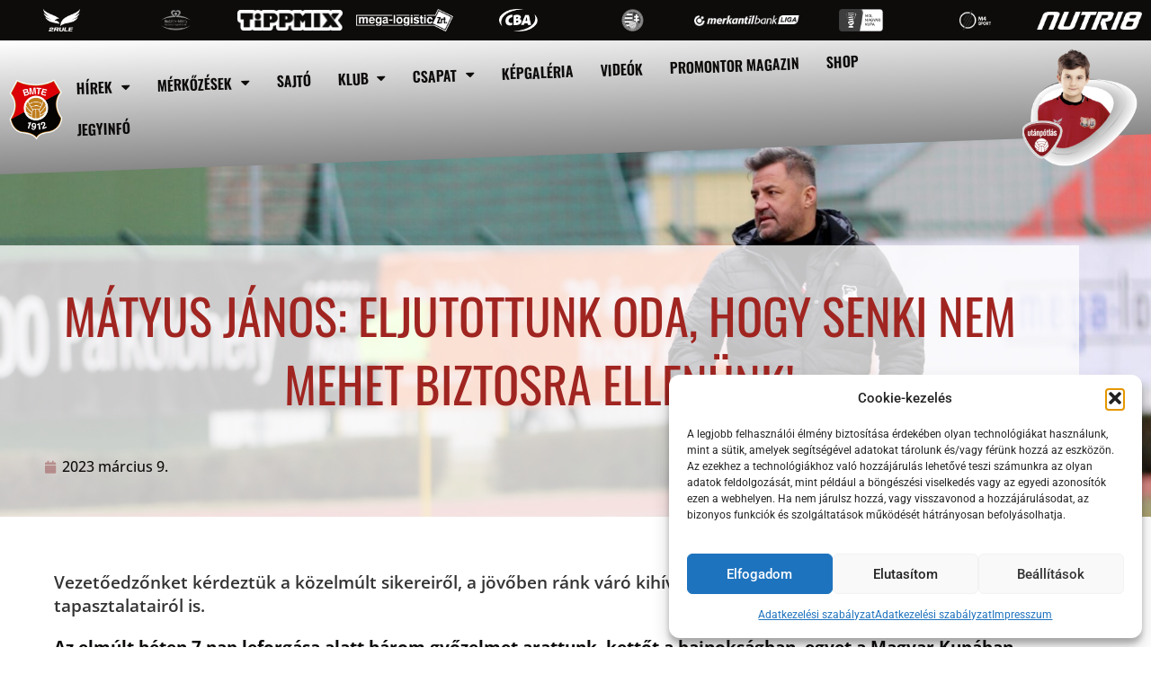

--- FILE ---
content_type: text/html; charset=UTF-8
request_url: https://budafok1912.hu/hir/matyus-janos-eljutottunk-oda-hogy-senki-nem-mehet-biztosra-ellenunk/
body_size: 21431
content:
<!doctype html>
<html lang="hu">
<head>
	<meta charset="UTF-8">
	<meta name="viewport" content="width=device-width, initial-scale=1">
	<link rel="profile" href="https://gmpg.org/xfn/11">
	<meta name='robots' content='index, follow, max-image-preview:large, max-snippet:-1, max-video-preview:-1' />

	<!-- This site is optimized with the Yoast SEO plugin v26.8 - https://yoast.com/product/yoast-seo-wordpress/ -->
	<title>Mátyus János: Eljutottunk oda, hogy senki nem mehet biztosra ellenünk! - Budafoki MTE Labdarúgó Klub</title>
	<link rel="canonical" href="https://budafok1912.hu/hir/matyus-janos-eljutottunk-oda-hogy-senki-nem-mehet-biztosra-ellenunk/" />
	<meta property="og:locale" content="hu_HU" />
	<meta property="og:type" content="article" />
	<meta property="og:title" content="Mátyus János: Eljutottunk oda, hogy senki nem mehet biztosra ellenünk! - Budafoki MTE Labdarúgó Klub" />
	<meta property="og:description" content="Vezetőedzőnket kérdeztük a közelmúlt sikereiről, a jövőben ránk váró kihívásokról és a Budafokon szerzett tapasztalatairól is." />
	<meta property="og:url" content="https://budafok1912.hu/hir/matyus-janos-eljutottunk-oda-hogy-senki-nem-mehet-biztosra-ellenunk/" />
	<meta property="og:site_name" content="Budafoki MTE Labdarúgó Klub" />
	<meta property="article:publisher" content="https://www.facebook.com/pg/BudafokiMTE/" />
	<meta property="article:modified_time" content="2023-03-09T19:25:56+00:00" />
	<meta property="og:image" content="https://budafok1912.hu/wp-content/uploads/2023/03/MJ-scaled.jpg" />
	<meta property="og:image:width" content="2560" />
	<meta property="og:image:height" content="1340" />
	<meta property="og:image:type" content="image/jpeg" />
	<meta name="twitter:card" content="summary_large_image" />
	<meta name="twitter:label1" content="Becsült olvasási idő" />
	<meta name="twitter:data1" content="3 perc" />
	<script type="application/ld+json" class="yoast-schema-graph">{"@context":"https://schema.org","@graph":[{"@type":"WebPage","@id":"https://budafok1912.hu/hir/matyus-janos-eljutottunk-oda-hogy-senki-nem-mehet-biztosra-ellenunk/","url":"https://budafok1912.hu/hir/matyus-janos-eljutottunk-oda-hogy-senki-nem-mehet-biztosra-ellenunk/","name":"Mátyus János: Eljutottunk oda, hogy senki nem mehet biztosra ellenünk! - Budafoki MTE Labdarúgó Klub","isPartOf":{"@id":"https://budafok1912.hu/#website"},"primaryImageOfPage":{"@id":"https://budafok1912.hu/hir/matyus-janos-eljutottunk-oda-hogy-senki-nem-mehet-biztosra-ellenunk/#primaryimage"},"image":{"@id":"https://budafok1912.hu/hir/matyus-janos-eljutottunk-oda-hogy-senki-nem-mehet-biztosra-ellenunk/#primaryimage"},"thumbnailUrl":"https://budafok1912.hu/wp-content/uploads/2023/03/MJ-scaled.jpg","datePublished":"2023-03-09T19:25:55+00:00","dateModified":"2023-03-09T19:25:56+00:00","breadcrumb":{"@id":"https://budafok1912.hu/hir/matyus-janos-eljutottunk-oda-hogy-senki-nem-mehet-biztosra-ellenunk/#breadcrumb"},"inLanguage":"hu","potentialAction":[{"@type":"ReadAction","target":["https://budafok1912.hu/hir/matyus-janos-eljutottunk-oda-hogy-senki-nem-mehet-biztosra-ellenunk/"]}]},{"@type":"ImageObject","inLanguage":"hu","@id":"https://budafok1912.hu/hir/matyus-janos-eljutottunk-oda-hogy-senki-nem-mehet-biztosra-ellenunk/#primaryimage","url":"https://budafok1912.hu/wp-content/uploads/2023/03/MJ-scaled.jpg","contentUrl":"https://budafok1912.hu/wp-content/uploads/2023/03/MJ-scaled.jpg","width":1920,"height":1005,"caption":"Mátyus"},{"@type":"BreadcrumbList","@id":"https://budafok1912.hu/hir/matyus-janos-eljutottunk-oda-hogy-senki-nem-mehet-biztosra-ellenunk/#breadcrumb","itemListElement":[{"@type":"ListItem","position":1,"name":"Home","item":"https://budafok1912.hu/"},{"@type":"ListItem","position":2,"name":"Mátyus János: Eljutottunk oda, hogy senki nem mehet biztosra ellenünk!"}]},{"@type":"WebSite","@id":"https://budafok1912.hu/#website","url":"https://budafok1912.hu/","name":"Budafoki MTE Labdarúgó Klub","description":"","publisher":{"@id":"https://budafok1912.hu/#organization"},"potentialAction":[{"@type":"SearchAction","target":{"@type":"EntryPoint","urlTemplate":"https://budafok1912.hu/?s={search_term_string}"},"query-input":{"@type":"PropertyValueSpecification","valueRequired":true,"valueName":"search_term_string"}}],"inLanguage":"hu"},{"@type":"Organization","@id":"https://budafok1912.hu/#organization","name":"Budafoki MTE Labdarúgó Klub","url":"https://budafok1912.hu/","logo":{"@type":"ImageObject","inLanguage":"hu","@id":"https://budafok1912.hu/#/schema/logo/image/","url":"https://budafok1912.hu/wp-content/uploads/2022/08/bmte_logo.png","contentUrl":"https://budafok1912.hu/wp-content/uploads/2022/08/bmte_logo.png","width":202,"height":227,"caption":"Budafoki MTE Labdarúgó Klub"},"image":{"@id":"https://budafok1912.hu/#/schema/logo/image/"},"sameAs":["https://www.facebook.com/pg/BudafokiMTE/","https://www.instagram.com/budafokimte/"]}]}</script>
	<!-- / Yoast SEO plugin. -->


<link rel='dns-prefetch' href='//www.googletagmanager.com' />
<link rel="alternate" type="application/rss+xml" title="Budafoki MTE Labdarúgó Klub &raquo; hírcsatorna" href="https://budafok1912.hu/feed/" />
<link rel="alternate" type="application/rss+xml" title="Budafoki MTE Labdarúgó Klub &raquo; hozzászólás hírcsatorna" href="https://budafok1912.hu/comments/feed/" />
<link rel="alternate" title="oEmbed (JSON)" type="application/json+oembed" href="https://budafok1912.hu/wp-json/oembed/1.0/embed?url=https%3A%2F%2Fbudafok1912.hu%2Fhir%2Fmatyus-janos-eljutottunk-oda-hogy-senki-nem-mehet-biztosra-ellenunk%2F" />
<link rel="alternate" title="oEmbed (XML)" type="text/xml+oembed" href="https://budafok1912.hu/wp-json/oembed/1.0/embed?url=https%3A%2F%2Fbudafok1912.hu%2Fhir%2Fmatyus-janos-eljutottunk-oda-hogy-senki-nem-mehet-biztosra-ellenunk%2F&#038;format=xml" />
<style id='wp-img-auto-sizes-contain-inline-css'>
img:is([sizes=auto i],[sizes^="auto," i]){contain-intrinsic-size:3000px 1500px}
/*# sourceURL=wp-img-auto-sizes-contain-inline-css */
</style>
<link rel='stylesheet' id='jkit-elements-main-css' href='https://budafok1912.hu/wp-content/plugins/jeg-elementor-kit/assets/css/elements/main.css?ver=3.0.2' media='all' />
<style id='wp-emoji-styles-inline-css'>

	img.wp-smiley, img.emoji {
		display: inline !important;
		border: none !important;
		box-shadow: none !important;
		height: 1em !important;
		width: 1em !important;
		margin: 0 0.07em !important;
		vertical-align: -0.1em !important;
		background: none !important;
		padding: 0 !important;
	}
/*# sourceURL=wp-emoji-styles-inline-css */
</style>
<link rel='stylesheet' id='wp-block-library-css' href='https://budafok1912.hu/wp-includes/css/dist/block-library/style.min.css?ver=6.9' media='all' />
<style id='global-styles-inline-css'>
:root{--wp--preset--aspect-ratio--square: 1;--wp--preset--aspect-ratio--4-3: 4/3;--wp--preset--aspect-ratio--3-4: 3/4;--wp--preset--aspect-ratio--3-2: 3/2;--wp--preset--aspect-ratio--2-3: 2/3;--wp--preset--aspect-ratio--16-9: 16/9;--wp--preset--aspect-ratio--9-16: 9/16;--wp--preset--color--black: #000000;--wp--preset--color--cyan-bluish-gray: #abb8c3;--wp--preset--color--white: #ffffff;--wp--preset--color--pale-pink: #f78da7;--wp--preset--color--vivid-red: #cf2e2e;--wp--preset--color--luminous-vivid-orange: #ff6900;--wp--preset--color--luminous-vivid-amber: #fcb900;--wp--preset--color--light-green-cyan: #7bdcb5;--wp--preset--color--vivid-green-cyan: #00d084;--wp--preset--color--pale-cyan-blue: #8ed1fc;--wp--preset--color--vivid-cyan-blue: #0693e3;--wp--preset--color--vivid-purple: #9b51e0;--wp--preset--gradient--vivid-cyan-blue-to-vivid-purple: linear-gradient(135deg,rgb(6,147,227) 0%,rgb(155,81,224) 100%);--wp--preset--gradient--light-green-cyan-to-vivid-green-cyan: linear-gradient(135deg,rgb(122,220,180) 0%,rgb(0,208,130) 100%);--wp--preset--gradient--luminous-vivid-amber-to-luminous-vivid-orange: linear-gradient(135deg,rgb(252,185,0) 0%,rgb(255,105,0) 100%);--wp--preset--gradient--luminous-vivid-orange-to-vivid-red: linear-gradient(135deg,rgb(255,105,0) 0%,rgb(207,46,46) 100%);--wp--preset--gradient--very-light-gray-to-cyan-bluish-gray: linear-gradient(135deg,rgb(238,238,238) 0%,rgb(169,184,195) 100%);--wp--preset--gradient--cool-to-warm-spectrum: linear-gradient(135deg,rgb(74,234,220) 0%,rgb(151,120,209) 20%,rgb(207,42,186) 40%,rgb(238,44,130) 60%,rgb(251,105,98) 80%,rgb(254,248,76) 100%);--wp--preset--gradient--blush-light-purple: linear-gradient(135deg,rgb(255,206,236) 0%,rgb(152,150,240) 100%);--wp--preset--gradient--blush-bordeaux: linear-gradient(135deg,rgb(254,205,165) 0%,rgb(254,45,45) 50%,rgb(107,0,62) 100%);--wp--preset--gradient--luminous-dusk: linear-gradient(135deg,rgb(255,203,112) 0%,rgb(199,81,192) 50%,rgb(65,88,208) 100%);--wp--preset--gradient--pale-ocean: linear-gradient(135deg,rgb(255,245,203) 0%,rgb(182,227,212) 50%,rgb(51,167,181) 100%);--wp--preset--gradient--electric-grass: linear-gradient(135deg,rgb(202,248,128) 0%,rgb(113,206,126) 100%);--wp--preset--gradient--midnight: linear-gradient(135deg,rgb(2,3,129) 0%,rgb(40,116,252) 100%);--wp--preset--font-size--small: 13px;--wp--preset--font-size--medium: 20px;--wp--preset--font-size--large: 36px;--wp--preset--font-size--x-large: 42px;--wp--preset--spacing--20: 0.44rem;--wp--preset--spacing--30: 0.67rem;--wp--preset--spacing--40: 1rem;--wp--preset--spacing--50: 1.5rem;--wp--preset--spacing--60: 2.25rem;--wp--preset--spacing--70: 3.38rem;--wp--preset--spacing--80: 5.06rem;--wp--preset--shadow--natural: 6px 6px 9px rgba(0, 0, 0, 0.2);--wp--preset--shadow--deep: 12px 12px 50px rgba(0, 0, 0, 0.4);--wp--preset--shadow--sharp: 6px 6px 0px rgba(0, 0, 0, 0.2);--wp--preset--shadow--outlined: 6px 6px 0px -3px rgb(255, 255, 255), 6px 6px rgb(0, 0, 0);--wp--preset--shadow--crisp: 6px 6px 0px rgb(0, 0, 0);}:root { --wp--style--global--content-size: 800px;--wp--style--global--wide-size: 1200px; }:where(body) { margin: 0; }.wp-site-blocks > .alignleft { float: left; margin-right: 2em; }.wp-site-blocks > .alignright { float: right; margin-left: 2em; }.wp-site-blocks > .aligncenter { justify-content: center; margin-left: auto; margin-right: auto; }:where(.wp-site-blocks) > * { margin-block-start: 24px; margin-block-end: 0; }:where(.wp-site-blocks) > :first-child { margin-block-start: 0; }:where(.wp-site-blocks) > :last-child { margin-block-end: 0; }:root { --wp--style--block-gap: 24px; }:root :where(.is-layout-flow) > :first-child{margin-block-start: 0;}:root :where(.is-layout-flow) > :last-child{margin-block-end: 0;}:root :where(.is-layout-flow) > *{margin-block-start: 24px;margin-block-end: 0;}:root :where(.is-layout-constrained) > :first-child{margin-block-start: 0;}:root :where(.is-layout-constrained) > :last-child{margin-block-end: 0;}:root :where(.is-layout-constrained) > *{margin-block-start: 24px;margin-block-end: 0;}:root :where(.is-layout-flex){gap: 24px;}:root :where(.is-layout-grid){gap: 24px;}.is-layout-flow > .alignleft{float: left;margin-inline-start: 0;margin-inline-end: 2em;}.is-layout-flow > .alignright{float: right;margin-inline-start: 2em;margin-inline-end: 0;}.is-layout-flow > .aligncenter{margin-left: auto !important;margin-right: auto !important;}.is-layout-constrained > .alignleft{float: left;margin-inline-start: 0;margin-inline-end: 2em;}.is-layout-constrained > .alignright{float: right;margin-inline-start: 2em;margin-inline-end: 0;}.is-layout-constrained > .aligncenter{margin-left: auto !important;margin-right: auto !important;}.is-layout-constrained > :where(:not(.alignleft):not(.alignright):not(.alignfull)){max-width: var(--wp--style--global--content-size);margin-left: auto !important;margin-right: auto !important;}.is-layout-constrained > .alignwide{max-width: var(--wp--style--global--wide-size);}body .is-layout-flex{display: flex;}.is-layout-flex{flex-wrap: wrap;align-items: center;}.is-layout-flex > :is(*, div){margin: 0;}body .is-layout-grid{display: grid;}.is-layout-grid > :is(*, div){margin: 0;}body{padding-top: 0px;padding-right: 0px;padding-bottom: 0px;padding-left: 0px;}a:where(:not(.wp-element-button)){text-decoration: underline;}:root :where(.wp-element-button, .wp-block-button__link){background-color: #32373c;border-width: 0;color: #fff;font-family: inherit;font-size: inherit;font-style: inherit;font-weight: inherit;letter-spacing: inherit;line-height: inherit;padding-top: calc(0.667em + 2px);padding-right: calc(1.333em + 2px);padding-bottom: calc(0.667em + 2px);padding-left: calc(1.333em + 2px);text-decoration: none;text-transform: inherit;}.has-black-color{color: var(--wp--preset--color--black) !important;}.has-cyan-bluish-gray-color{color: var(--wp--preset--color--cyan-bluish-gray) !important;}.has-white-color{color: var(--wp--preset--color--white) !important;}.has-pale-pink-color{color: var(--wp--preset--color--pale-pink) !important;}.has-vivid-red-color{color: var(--wp--preset--color--vivid-red) !important;}.has-luminous-vivid-orange-color{color: var(--wp--preset--color--luminous-vivid-orange) !important;}.has-luminous-vivid-amber-color{color: var(--wp--preset--color--luminous-vivid-amber) !important;}.has-light-green-cyan-color{color: var(--wp--preset--color--light-green-cyan) !important;}.has-vivid-green-cyan-color{color: var(--wp--preset--color--vivid-green-cyan) !important;}.has-pale-cyan-blue-color{color: var(--wp--preset--color--pale-cyan-blue) !important;}.has-vivid-cyan-blue-color{color: var(--wp--preset--color--vivid-cyan-blue) !important;}.has-vivid-purple-color{color: var(--wp--preset--color--vivid-purple) !important;}.has-black-background-color{background-color: var(--wp--preset--color--black) !important;}.has-cyan-bluish-gray-background-color{background-color: var(--wp--preset--color--cyan-bluish-gray) !important;}.has-white-background-color{background-color: var(--wp--preset--color--white) !important;}.has-pale-pink-background-color{background-color: var(--wp--preset--color--pale-pink) !important;}.has-vivid-red-background-color{background-color: var(--wp--preset--color--vivid-red) !important;}.has-luminous-vivid-orange-background-color{background-color: var(--wp--preset--color--luminous-vivid-orange) !important;}.has-luminous-vivid-amber-background-color{background-color: var(--wp--preset--color--luminous-vivid-amber) !important;}.has-light-green-cyan-background-color{background-color: var(--wp--preset--color--light-green-cyan) !important;}.has-vivid-green-cyan-background-color{background-color: var(--wp--preset--color--vivid-green-cyan) !important;}.has-pale-cyan-blue-background-color{background-color: var(--wp--preset--color--pale-cyan-blue) !important;}.has-vivid-cyan-blue-background-color{background-color: var(--wp--preset--color--vivid-cyan-blue) !important;}.has-vivid-purple-background-color{background-color: var(--wp--preset--color--vivid-purple) !important;}.has-black-border-color{border-color: var(--wp--preset--color--black) !important;}.has-cyan-bluish-gray-border-color{border-color: var(--wp--preset--color--cyan-bluish-gray) !important;}.has-white-border-color{border-color: var(--wp--preset--color--white) !important;}.has-pale-pink-border-color{border-color: var(--wp--preset--color--pale-pink) !important;}.has-vivid-red-border-color{border-color: var(--wp--preset--color--vivid-red) !important;}.has-luminous-vivid-orange-border-color{border-color: var(--wp--preset--color--luminous-vivid-orange) !important;}.has-luminous-vivid-amber-border-color{border-color: var(--wp--preset--color--luminous-vivid-amber) !important;}.has-light-green-cyan-border-color{border-color: var(--wp--preset--color--light-green-cyan) !important;}.has-vivid-green-cyan-border-color{border-color: var(--wp--preset--color--vivid-green-cyan) !important;}.has-pale-cyan-blue-border-color{border-color: var(--wp--preset--color--pale-cyan-blue) !important;}.has-vivid-cyan-blue-border-color{border-color: var(--wp--preset--color--vivid-cyan-blue) !important;}.has-vivid-purple-border-color{border-color: var(--wp--preset--color--vivid-purple) !important;}.has-vivid-cyan-blue-to-vivid-purple-gradient-background{background: var(--wp--preset--gradient--vivid-cyan-blue-to-vivid-purple) !important;}.has-light-green-cyan-to-vivid-green-cyan-gradient-background{background: var(--wp--preset--gradient--light-green-cyan-to-vivid-green-cyan) !important;}.has-luminous-vivid-amber-to-luminous-vivid-orange-gradient-background{background: var(--wp--preset--gradient--luminous-vivid-amber-to-luminous-vivid-orange) !important;}.has-luminous-vivid-orange-to-vivid-red-gradient-background{background: var(--wp--preset--gradient--luminous-vivid-orange-to-vivid-red) !important;}.has-very-light-gray-to-cyan-bluish-gray-gradient-background{background: var(--wp--preset--gradient--very-light-gray-to-cyan-bluish-gray) !important;}.has-cool-to-warm-spectrum-gradient-background{background: var(--wp--preset--gradient--cool-to-warm-spectrum) !important;}.has-blush-light-purple-gradient-background{background: var(--wp--preset--gradient--blush-light-purple) !important;}.has-blush-bordeaux-gradient-background{background: var(--wp--preset--gradient--blush-bordeaux) !important;}.has-luminous-dusk-gradient-background{background: var(--wp--preset--gradient--luminous-dusk) !important;}.has-pale-ocean-gradient-background{background: var(--wp--preset--gradient--pale-ocean) !important;}.has-electric-grass-gradient-background{background: var(--wp--preset--gradient--electric-grass) !important;}.has-midnight-gradient-background{background: var(--wp--preset--gradient--midnight) !important;}.has-small-font-size{font-size: var(--wp--preset--font-size--small) !important;}.has-medium-font-size{font-size: var(--wp--preset--font-size--medium) !important;}.has-large-font-size{font-size: var(--wp--preset--font-size--large) !important;}.has-x-large-font-size{font-size: var(--wp--preset--font-size--x-large) !important;}
:root :where(.wp-block-pullquote){font-size: 1.5em;line-height: 1.6;}
/*# sourceURL=global-styles-inline-css */
</style>
<link rel='stylesheet' id='fancybox-css' href='https://budafok1912.hu/wp-content/plugins/wp-fancybox/dist/fancybox/fancybox.css?ver=6.9' media='all' />
<link rel='stylesheet' id='cmplz-general-css' href='https://budafok1912.hu/wp-content/plugins/complianz-gdpr/assets/css/cookieblocker.min.css?ver=1766533772' media='all' />
<link rel='stylesheet' id='elementor-icons-css' href='https://budafok1912.hu/wp-content/plugins/elementor/assets/lib/eicons/css/elementor-icons.min.css?ver=5.46.0' media='all' />
<link rel='stylesheet' id='elementor-frontend-css' href='https://budafok1912.hu/wp-content/plugins/elementor/assets/css/frontend.min.css?ver=3.34.4' media='all' />
<style id='elementor-frontend-inline-css'>
.elementor-997 .elementor-element.elementor-element-29e4a34e:not(.elementor-motion-effects-element-type-background), .elementor-997 .elementor-element.elementor-element-29e4a34e > .elementor-motion-effects-container > .elementor-motion-effects-layer{background-image:url("https://budafok1912.hu/wp-content/uploads/2023/03/MJ-scaled.jpg");}
/*# sourceURL=elementor-frontend-inline-css */
</style>
<link rel='stylesheet' id='elementor-post-6-css' href='https://budafok1912.hu/wp-content/uploads/elementor/css/post-6.css?ver=1769837465' media='all' />
<link rel='stylesheet' id='hello-elementor-css' href='https://budafok1912.hu/wp-content/themes/hello-elementor/assets/css/reset.css?ver=3.4.6' media='all' />
<link rel='stylesheet' id='hello-elementor-theme-style-css' href='https://budafok1912.hu/wp-content/themes/hello-elementor/assets/css/theme.css?ver=3.4.6' media='all' />
<link rel='stylesheet' id='hello-elementor-header-footer-css' href='https://budafok1912.hu/wp-content/themes/hello-elementor/assets/css/header-footer.css?ver=3.4.6' media='all' />
<link rel='stylesheet' id='swiper-css' href='https://budafok1912.hu/wp-content/plugins/elementor/assets/lib/swiper/v8/css/swiper.min.css?ver=8.4.5' media='all' />
<link rel='stylesheet' id='e-swiper-css' href='https://budafok1912.hu/wp-content/plugins/elementor/assets/css/conditionals/e-swiper.min.css?ver=3.34.4' media='all' />
<link rel='stylesheet' id='widget-media-carousel-css' href='https://budafok1912.hu/wp-content/plugins/elementor-pro/assets/css/widget-media-carousel.min.css?ver=3.34.4' media='all' />
<link rel='stylesheet' id='widget-carousel-module-base-css' href='https://budafok1912.hu/wp-content/plugins/elementor-pro/assets/css/widget-carousel-module-base.min.css?ver=3.34.4' media='all' />
<link rel='stylesheet' id='widget-spacer-css' href='https://budafok1912.hu/wp-content/plugins/elementor/assets/css/widget-spacer.min.css?ver=3.34.4' media='all' />
<link rel='stylesheet' id='widget-image-css' href='https://budafok1912.hu/wp-content/plugins/elementor/assets/css/widget-image.min.css?ver=3.34.4' media='all' />
<link rel='stylesheet' id='e-animation-grow-css' href='https://budafok1912.hu/wp-content/plugins/elementor/assets/lib/animations/styles/e-animation-grow.min.css?ver=3.34.4' media='all' />
<link rel='stylesheet' id='widget-nav-menu-css' href='https://budafok1912.hu/wp-content/plugins/elementor-pro/assets/css/widget-nav-menu.min.css?ver=3.34.4' media='all' />
<link rel='stylesheet' id='widget-heading-css' href='https://budafok1912.hu/wp-content/plugins/elementor/assets/css/widget-heading.min.css?ver=3.34.4' media='all' />
<link rel='stylesheet' id='widget-social-icons-css' href='https://budafok1912.hu/wp-content/plugins/elementor/assets/css/widget-social-icons.min.css?ver=3.34.4' media='all' />
<link rel='stylesheet' id='e-apple-webkit-css' href='https://budafok1912.hu/wp-content/plugins/elementor/assets/css/conditionals/apple-webkit.min.css?ver=3.34.4' media='all' />
<link rel='stylesheet' id='widget-icon-list-css' href='https://budafok1912.hu/wp-content/plugins/elementor/assets/css/widget-icon-list.min.css?ver=3.34.4' media='all' />
<link rel='stylesheet' id='widget-post-info-css' href='https://budafok1912.hu/wp-content/plugins/elementor-pro/assets/css/widget-post-info.min.css?ver=3.34.4' media='all' />
<link rel='stylesheet' id='elementor-icons-shared-0-css' href='https://budafok1912.hu/wp-content/plugins/elementor/assets/lib/font-awesome/css/fontawesome.min.css?ver=5.15.3' media='all' />
<link rel='stylesheet' id='elementor-icons-fa-regular-css' href='https://budafok1912.hu/wp-content/plugins/elementor/assets/lib/font-awesome/css/regular.min.css?ver=5.15.3' media='all' />
<link rel='stylesheet' id='elementor-icons-fa-solid-css' href='https://budafok1912.hu/wp-content/plugins/elementor/assets/lib/font-awesome/css/solid.min.css?ver=5.15.3' media='all' />
<link rel='stylesheet' id='e-motion-fx-css' href='https://budafok1912.hu/wp-content/plugins/elementor-pro/assets/css/modules/motion-fx.min.css?ver=3.34.4' media='all' />
<link rel='stylesheet' id='widget-share-buttons-css' href='https://budafok1912.hu/wp-content/plugins/elementor-pro/assets/css/widget-share-buttons.min.css?ver=3.34.4' media='all' />
<link rel='stylesheet' id='elementor-icons-fa-brands-css' href='https://budafok1912.hu/wp-content/plugins/elementor/assets/lib/font-awesome/css/brands.min.css?ver=5.15.3' media='all' />
<link rel='stylesheet' id='elementor-post-164-css' href='https://budafok1912.hu/wp-content/uploads/elementor/css/post-164.css?ver=1769837764' media='all' />
<link rel='stylesheet' id='elementor-post-223-css' href='https://budafok1912.hu/wp-content/uploads/elementor/css/post-223.css?ver=1769837764' media='all' />
<link rel='stylesheet' id='elementor-post-997-css' href='https://budafok1912.hu/wp-content/uploads/elementor/css/post-997.css?ver=1769838143' media='all' />
<link rel='stylesheet' id='newsletter-css' href='https://budafok1912.hu/wp-content/plugins/newsletter/style.css?ver=9.1.2' media='all' />
<link rel='stylesheet' id='ekit-widget-styles-css' href='https://budafok1912.hu/wp-content/plugins/elementskit-lite/widgets/init/assets/css/widget-styles.css?ver=3.7.8' media='all' />
<link rel='stylesheet' id='ekit-responsive-css' href='https://budafok1912.hu/wp-content/plugins/elementskit-lite/widgets/init/assets/css/responsive.css?ver=3.7.8' media='all' />
<link rel='stylesheet' id='eael-general-css' href='https://budafok1912.hu/wp-content/plugins/essential-addons-for-elementor-lite/assets/front-end/css/view/general.min.css?ver=6.5.9' media='all' />
<link rel='stylesheet' id='elementor-gf-local-roboto-css' href='https://budafok1912.hu/wp-content/uploads/elementor/google-fonts/css/roboto.css?ver=1742442647' media='all' />
<link rel='stylesheet' id='elementor-gf-local-robotoslab-css' href='https://budafok1912.hu/wp-content/uploads/elementor/google-fonts/css/robotoslab.css?ver=1742442652' media='all' />
<link rel='stylesheet' id='elementor-gf-local-oswald-css' href='https://budafok1912.hu/wp-content/uploads/elementor/google-fonts/css/oswald.css?ver=1742442772' media='all' />
<link rel='stylesheet' id='elementor-gf-local-opensans-css' href='https://budafok1912.hu/wp-content/uploads/elementor/google-fonts/css/opensans.css?ver=1742442780' media='all' />
<script src="https://budafok1912.hu/wp-includes/js/jquery/jquery.min.js?ver=3.7.1" id="jquery-core-js"></script>
<script src="https://budafok1912.hu/wp-includes/js/jquery/jquery-migrate.min.js?ver=3.4.1" id="jquery-migrate-js"></script>
<script id="3d-flip-book-client-locale-loader-js-extra">
var FB3D_CLIENT_LOCALE = {"ajaxurl":"https://budafok1912.hu/wp-admin/admin-ajax.php","dictionary":{"Table of contents":"Table of contents","Close":"Close","Bookmarks":"Bookmarks","Thumbnails":"Thumbnails","Search":"Search","Share":"Share","Facebook":"Facebook","Twitter":"Twitter","Email":"Email","Play":"Play","Previous page":"Previous page","Next page":"Next page","Zoom in":"Zoom in","Zoom out":"Zoom out","Fit view":"Fit view","Auto play":"Auto play","Full screen":"Full screen","More":"More","Smart pan":"Smart pan","Single page":"Single page","Sounds":"Sounds","Stats":"Stats","Print":"Print","Download":"Download","Goto first page":"Goto first page","Goto last page":"Goto last page"},"images":"https://budafok1912.hu/wp-content/plugins/interactive-3d-flipbook-powered-physics-engine/assets/images/","jsData":{"urls":[],"posts":{"ids_mis":[],"ids":[]},"pages":[],"firstPages":[],"bookCtrlProps":[],"bookTemplates":[]},"key":"3d-flip-book","pdfJS":{"pdfJsLib":"https://budafok1912.hu/wp-content/plugins/interactive-3d-flipbook-powered-physics-engine/assets/js/pdf.min.js?ver=4.3.136","pdfJsWorker":"https://budafok1912.hu/wp-content/plugins/interactive-3d-flipbook-powered-physics-engine/assets/js/pdf.worker.js?ver=4.3.136","stablePdfJsLib":"https://budafok1912.hu/wp-content/plugins/interactive-3d-flipbook-powered-physics-engine/assets/js/stable/pdf.min.js?ver=2.5.207","stablePdfJsWorker":"https://budafok1912.hu/wp-content/plugins/interactive-3d-flipbook-powered-physics-engine/assets/js/stable/pdf.worker.js?ver=2.5.207","pdfJsCMapUrl":"https://budafok1912.hu/wp-content/plugins/interactive-3d-flipbook-powered-physics-engine/assets/cmaps/"},"cacheurl":"https://budafok1912.hu/wp-content/uploads/3d-flip-book/cache/","pluginsurl":"https://budafok1912.hu/wp-content/plugins/","pluginurl":"https://budafok1912.hu/wp-content/plugins/interactive-3d-flipbook-powered-physics-engine/","thumbnailSize":{"width":"450","height":"450"},"version":"1.16.17"};
//# sourceURL=3d-flip-book-client-locale-loader-js-extra
</script>
<script src="https://budafok1912.hu/wp-content/plugins/interactive-3d-flipbook-powered-physics-engine/assets/js/client-locale-loader.js?ver=1.16.17" id="3d-flip-book-client-locale-loader-js" async data-wp-strategy="async"></script>
<script src="https://budafok1912.hu/wp-content/plugins/wp-fancybox/dist/fancybox/fancybox.js?ver=1.0.4" id="fancybox-js"></script>

<!-- Google tag (gtag.js) snippet added by Site Kit -->
<!-- Google Analytics snippet added by Site Kit -->
<script src="https://www.googletagmanager.com/gtag/js?id=GT-5MR4X57" id="google_gtagjs-js" async></script>
<script id="google_gtagjs-js-after">
window.dataLayer = window.dataLayer || [];function gtag(){dataLayer.push(arguments);}
gtag("set","linker",{"domains":["budafok1912.hu"]});
gtag("js", new Date());
gtag("set", "developer_id.dZTNiMT", true);
gtag("config", "GT-5MR4X57", {"googlesitekit_post_type":"hir"});
//# sourceURL=google_gtagjs-js-after
</script>
<link rel="https://api.w.org/" href="https://budafok1912.hu/wp-json/" /><link rel="alternate" title="JSON" type="application/json" href="https://budafok1912.hu/wp-json/wp/v2/hir/6246" /><link rel="EditURI" type="application/rsd+xml" title="RSD" href="https://budafok1912.hu/xmlrpc.php?rsd" />
<meta name="generator" content="WordPress 6.9" />
<link rel='shortlink' href='https://budafok1912.hu/?p=6246' />
<meta name="generator" content="Site Kit by Google 1.171.0" /><script>var menetrend = 0;</script>			<style>.cmplz-hidden {
					display: none !important;
				}</style><meta name="description" content="Vezetőedzőnket kérdeztük a közelmúlt sikereiről, a jövőben ránk váró kihívásokról és a Budafokon szerzett tapasztalatairól is.">
<meta name="generator" content="Elementor 3.34.4; features: additional_custom_breakpoints; settings: css_print_method-external, google_font-enabled, font_display-auto">
			<style>
				.e-con.e-parent:nth-of-type(n+4):not(.e-lazyloaded):not(.e-no-lazyload),
				.e-con.e-parent:nth-of-type(n+4):not(.e-lazyloaded):not(.e-no-lazyload) * {
					background-image: none !important;
				}
				@media screen and (max-height: 1024px) {
					.e-con.e-parent:nth-of-type(n+3):not(.e-lazyloaded):not(.e-no-lazyload),
					.e-con.e-parent:nth-of-type(n+3):not(.e-lazyloaded):not(.e-no-lazyload) * {
						background-image: none !important;
					}
				}
				@media screen and (max-height: 640px) {
					.e-con.e-parent:nth-of-type(n+2):not(.e-lazyloaded):not(.e-no-lazyload),
					.e-con.e-parent:nth-of-type(n+2):not(.e-lazyloaded):not(.e-no-lazyload) * {
						background-image: none !important;
					}
				}
			</style>
			<link rel="icon" href="https://budafok1912.hu/wp-content/uploads/2022/08/bmte_logo.png" sizes="32x32" />
<link rel="icon" href="https://budafok1912.hu/wp-content/uploads/2022/08/bmte_logo.png" sizes="192x192" />
<link rel="apple-touch-icon" href="https://budafok1912.hu/wp-content/uploads/2022/08/bmte_logo.png" />
<meta name="msapplication-TileImage" content="https://budafok1912.hu/wp-content/uploads/2022/08/bmte_logo.png" />
</head>
<body class="wp-singular hir-template-default single single-hir postid-6246 single-format-standard wp-custom-logo wp-embed-responsive wp-theme-hello-elementor jkit-color-scheme hello-elementor-default elementor-default elementor-template-full-width elementor-kit-6 elementor-page-997">


<a class="skip-link screen-reader-text" href="#content">Ugrás a tartalomhoz</a>

		<header data-elementor-type="header" data-elementor-id="164" class="elementor elementor-164 elementor-location-header" data-elementor-post-type="elementor_library">
					<section class="elementor-section elementor-top-section elementor-element elementor-element-c5407a9 elementor-section-full_width elementor-section-height-default elementor-section-height-default" data-id="c5407a9" data-element_type="section" data-settings="{&quot;background_background&quot;:&quot;classic&quot;}">
						<div class="elementor-container elementor-column-gap-default">
					<div class="elementor-column elementor-col-100 elementor-top-column elementor-element elementor-element-f65481c" data-id="f65481c" data-element_type="column">
			<div class="elementor-widget-wrap elementor-element-populated">
						<div class="elementor-element elementor-element-8757a69 elementor-skin-carousel elementor-widget elementor-widget-media-carousel" data-id="8757a69" data-element_type="widget" data-settings="{&quot;slides_per_view&quot;:&quot;10&quot;,&quot;slides_per_view_tablet&quot;:&quot;5&quot;,&quot;slides_per_view_mobile&quot;:&quot;3&quot;,&quot;slides_to_scroll&quot;:&quot;1&quot;,&quot;slides_to_scroll_tablet&quot;:&quot;1&quot;,&quot;slides_to_scroll_mobile&quot;:&quot;1&quot;,&quot;skin&quot;:&quot;carousel&quot;,&quot;effect&quot;:&quot;slide&quot;,&quot;speed&quot;:500,&quot;autoplay&quot;:&quot;yes&quot;,&quot;autoplay_speed&quot;:5000,&quot;loop&quot;:&quot;yes&quot;,&quot;pause_on_hover&quot;:&quot;yes&quot;,&quot;pause_on_interaction&quot;:&quot;yes&quot;,&quot;space_between&quot;:{&quot;unit&quot;:&quot;px&quot;,&quot;size&quot;:10,&quot;sizes&quot;:[]},&quot;space_between_tablet&quot;:{&quot;unit&quot;:&quot;px&quot;,&quot;size&quot;:10,&quot;sizes&quot;:[]},&quot;space_between_mobile&quot;:{&quot;unit&quot;:&quot;px&quot;,&quot;size&quot;:10,&quot;sizes&quot;:[]}}" data-widget_type="media-carousel.default">
				<div class="elementor-widget-container">
									<div class="elementor-swiper">
					<div class="elementor-main-swiper swiper" role="region" aria-roledescription="carousel" aria-label="Diák">
				<div class="swiper-wrapper">
											<div class="swiper-slide" role="group" aria-roledescription="slide">
							<a href="https://2rule.hu/" target="_blank" rel="nofollow">		<div class="elementor-carousel-image" role="img" aria-label="2Rule" style="background-image: url(&#039;https://budafok1912.hu/wp-content/uploads/2022/08/p_2rule_logo.png&#039;)">

			
					</div>
		</a>						</div>
											<div class="swiper-slide" role="group" aria-roledescription="slide">
							<a href="https://www.budafokteteny.hu/" target="_blank" rel="nofollow">		<div class="elementor-carousel-image" role="img" aria-label="Budafok-Tétény" style="background-image: url(&#039;https://budafok1912.hu/wp-content/uploads/2022/09/p_budafok_teteny_logo.png&#039;)">

			
					</div>
		</a>						</div>
											<div class="swiper-slide" role="group" aria-roledescription="slide">
							<a href="https://www.tippmix.hu/" target="_blank" rel="nofollow">		<div class="elementor-carousel-image" role="img" aria-label="TippMix" style="background-image: url(&#039;https://budafok1912.hu/wp-content/uploads/2022/08/tippmix_monokrom.png&#039;)">

			
					</div>
		</a>						</div>
											<div class="swiper-slide" role="group" aria-roledescription="slide">
							<a href="http://www.mega-logistic.hu/hu/fooldal" target="_blank" rel="nofollow">		<div class="elementor-carousel-image" role="img" aria-label="Mega-Logistic" style="background-image: url(&#039;https://budafok1912.hu/wp-content/uploads/2022/08/p_megalogistic_logo.png&#039;)">

			
					</div>
		</a>						</div>
											<div class="swiper-slide" role="group" aria-roledescription="slide">
							<a href="https://www.cba.hu/" target="_blank" rel="nofollow">		<div class="elementor-carousel-image" role="img" aria-label="CBA" style="background-image: url(&#039;https://budafok1912.hu/wp-content/uploads/2022/08/p_cba_logo.png&#039;)">

			
					</div>
		</a>						</div>
											<div class="swiper-slide" role="group" aria-roledescription="slide">
							<a href="https://www.mlsz.hu/" target="_blank" rel="nofollow">		<div class="elementor-carousel-image" role="img" aria-label="MLSZ" style="background-image: url(&#039;https://budafok1912.hu/wp-content/uploads/2022/09/mlsz-logo-kicsi.png&#039;)">

			
					</div>
		</a>						</div>
											<div class="swiper-slide" role="group" aria-roledescription="slide">
							<a href="https://www.merkantil.hu/" target="_blank" rel="nofollow">		<div class="elementor-carousel-image" role="img" aria-label="Merkantil Bank" style="background-image: url(&#039;https://budafok1912.hu/wp-content/uploads/2022/08/p_merkantil_logo.png&#039;)">

			
					</div>
		</a>						</div>
											<div class="swiper-slide" role="group" aria-roledescription="slide">
							<a href="https://mol.hu/" target="_blank" rel="nofollow">		<div class="elementor-carousel-image" role="img" aria-label="MOL Magyar Kupa" style="background-image: url(&#039;https://budafok1912.hu/wp-content/uploads/2022/09/magyar-kupa.png&#039;)">

			
					</div>
		</a>						</div>
											<div class="swiper-slide" role="group" aria-roledescription="slide">
							<a href="https://m4sport.hu/" target="_blank" rel="nofollow">		<div class="elementor-carousel-image" role="img" aria-label="M4 Sport" style="background-image: url(&#039;https://budafok1912.hu/wp-content/uploads/2022/09/m4_sport_rgb_a_B.png&#039;)">

			
					</div>
		</a>						</div>
											<div class="swiper-slide" role="group" aria-roledescription="slide">
									<div class="elementor-carousel-image" role="img" aria-label="nutri8" style="background-image: url(&#039;https://budafok1912.hu/wp-content/uploads/2022/08/nutri8_logo.png&#039;)">

			
					</div>
								</div>
											<div class="swiper-slide" role="group" aria-roledescription="slide">
									<div class="elementor-carousel-image" role="img" aria-label="zakarias fekvo" style="background-image: url(&#039;https://budafok1912.hu/wp-content/uploads/2022/08/2023_zakarias_alapitvany_logo_feher_fektetett-e1691145040162.png&#039;)">

			
					</div>
								</div>
											<div class="swiper-slide" role="group" aria-roledescription="slide">
									<div class="elementor-carousel-image" role="img" aria-label="MesM - budafok1912.hu" style="background-image: url(&#039;https://budafok1912.hu/wp-content/uploads/2022/08/MesM_logo_fekvo_CMYK_White.png&#039;)">

			
					</div>
								</div>
									</div>
																					</div>
				</div>
								</div>
				</div>
					</div>
		</div>
					</div>
		</section>
				<section class="elementor-section elementor-top-section elementor-element elementor-element-7bf198b elementor-section-full_width elementor-section-height-default elementor-section-height-default" data-id="7bf198b" data-element_type="section">
						<div class="elementor-container elementor-column-gap-default">
					<div class="elementor-column elementor-col-100 elementor-top-column elementor-element elementor-element-53d6307" data-id="53d6307" data-element_type="column">
			<div class="elementor-widget-wrap elementor-element-populated">
						<div class="elementor-element elementor-element-1941470 top elementor-widget elementor-widget-spacer" data-id="1941470" data-element_type="widget" id="ferde_alap" data-widget_type="spacer.default">
				<div class="elementor-widget-container">
							<div class="elementor-spacer">
			<div class="elementor-spacer-inner"></div>
		</div>
						</div>
				</div>
				<section class="elementor-section elementor-inner-section elementor-element elementor-element-17cd828 elementor-section-full_width top elementor-section-height-default elementor-section-height-default" data-id="17cd828" data-element_type="section" id="ferde_container">
						<div class="elementor-container elementor-column-gap-default">
					<div class="elementor-column elementor-col-50 elementor-inner-column elementor-element elementor-element-2454f50" data-id="2454f50" data-element_type="column">
			<div class="elementor-widget-wrap elementor-element-populated">
						<div class="elementor-element elementor-element-62c441c elementor-widget elementor-widget-html" data-id="62c441c" data-element_type="widget" data-widget_type="html.default">
				<div class="elementor-widget-container">
					<script>
window.onscroll = function() {
  if (document.documentElement.scrollTop > 150) {
    document.getElementById("ferde_menu").classList.remove("top");
    document.getElementById("ferde_alap").classList.remove("top");
    document.getElementById("ferde_logo").classList.remove("top");
    document.getElementById("ferde_container").classList.remove("top");
  }
  if(document.documentElement.scrollTop < 50)  {
    document.getElementById("ferde_menu").classList.add("top");
    document.getElementById("ferde_alap").classList.add("top");
    document.getElementById("ferde_logo").classList.add("top");
    document.getElementById("ferde_container").classList.add("top");
  }
};

</script>				</div>
				</div>
				<div class="elementor-element elementor-element-c6d58a3 top elementor-widget elementor-widget-image" data-id="c6d58a3" data-element_type="widget" id="ferde_logo" data-widget_type="image.default">
				<div class="elementor-widget-container">
																<a href="https://budafok1912.hu/budafokimte/">
							<img width="202" height="227" src="https://budafok1912.hu/wp-content/uploads/2022/08/bmte_logo.png" class="attachment-full size-full wp-image-11" alt="BMTE" decoding="async" />								</a>
															</div>
				</div>
				<div class="elementor-element elementor-element-84c4012 elementor-nav-menu--stretch top elementor-nav-menu__align-start elementor-nav-menu__text-align-center elementor-nav-menu--dropdown-tablet elementor-nav-menu--toggle elementor-nav-menu--burger elementor-widget elementor-widget-nav-menu" data-id="84c4012" data-element_type="widget" id="ferde_menu" data-settings="{&quot;full_width&quot;:&quot;stretch&quot;,&quot;toggle_icon_hover_animation&quot;:&quot;grow&quot;,&quot;layout&quot;:&quot;horizontal&quot;,&quot;submenu_icon&quot;:{&quot;value&quot;:&quot;&lt;i class=\&quot;fas fa-caret-down\&quot; aria-hidden=\&quot;true\&quot;&gt;&lt;\/i&gt;&quot;,&quot;library&quot;:&quot;fa-solid&quot;},&quot;toggle&quot;:&quot;burger&quot;}" data-widget_type="nav-menu.default">
				<div class="elementor-widget-container">
								<nav aria-label="Menü" class="elementor-nav-menu--main elementor-nav-menu__container elementor-nav-menu--layout-horizontal e--pointer-text e--animation-float">
				<ul id="menu-1-84c4012" class="elementor-nav-menu"><li class="menu-item menu-item-type-post_type menu-item-object-page menu-item-has-children menu-item-1624"><a href="https://budafok1912.hu/budafokimte/hirek/" class="elementor-item">Hírek</a>
<ul class="sub-menu elementor-nav-menu--dropdown">
	<li class="menu-item menu-item-type-post_type menu-item-object-page menu-item-2532"><a href="https://budafok1912.hu/budafokimte/hirek/meccs-beszamolok/" class="elementor-sub-item">Meccs beszámolók</a></li>
	<li class="menu-item menu-item-type-post_type menu-item-object-page menu-item-2534"><a href="https://budafok1912.hu/budafokimte/hirek/csapat/" class="elementor-sub-item">Csapat</a></li>
	<li class="menu-item menu-item-type-post_type menu-item-object-page menu-item-2533"><a href="https://budafok1912.hu/budafokimte/hirek/klub/" class="elementor-sub-item">Klub</a></li>
	<li class="menu-item menu-item-type-post_type menu-item-object-page menu-item-2531"><a href="https://budafok1912.hu/budafokimte/hirek/interjuk/" class="elementor-sub-item">Interjúk</a></li>
</ul>
</li>
<li class="menu-item menu-item-type-post_type menu-item-object-page menu-item-has-children menu-item-1332"><a href="https://budafok1912.hu/budafokimte/merkozesek/" class="elementor-item">Mérkőzések</a>
<ul class="sub-menu elementor-nav-menu--dropdown">
	<li class="menu-item menu-item-type-post_type menu-item-object-page menu-item-2149"><a href="https://budafok1912.hu/budafokimte/merkozesek/eredmenyek/" class="elementor-sub-item">Eredmények</a></li>
	<li class="menu-item menu-item-type-post_type menu-item-object-page menu-item-2148"><a href="https://budafok1912.hu/budafokimte/merkozesek/menetrend/" class="elementor-sub-item">Menetrend</a></li>
	<li class="menu-item menu-item-type-post_type menu-item-object-page menu-item-2147"><a href="https://budafok1912.hu/budafokimte/merkozesek/tabella/" class="elementor-sub-item">Tabella</a></li>
</ul>
</li>
<li class="menu-item menu-item-type-post_type menu-item-object-page menu-item-1781"><a href="https://budafok1912.hu/budafokimte/sajto/" class="elementor-item">Sajtó</a></li>
<li class="menu-item menu-item-type-custom menu-item-object-custom menu-item-has-children menu-item-1783"><a href="https://budafok1912.hu/budafokimte/tortenelem/" class="elementor-item">Klub</a>
<ul class="sub-menu elementor-nav-menu--dropdown">
	<li class="menu-item menu-item-type-post_type menu-item-object-page menu-item-1891"><a href="https://budafok1912.hu/budafokimte/klub/tortenelem/" class="elementor-sub-item">Történelem</a></li>
	<li class="menu-item menu-item-type-post_type menu-item-object-page menu-item-1890"><a href="https://budafok1912.hu/budafokimte/klub/vezetoseg/" class="elementor-sub-item">Vezetőség</a></li>
	<li class="menu-item menu-item-type-post_type menu-item-object-page menu-item-1889"><a href="https://budafok1912.hu/budafokimte/klub/bmte-stadion/" class="elementor-sub-item">BMTE Stadion</a></li>
	<li class="menu-item menu-item-type-post_type menu-item-object-page menu-item-1888"><a href="https://budafok1912.hu/budafokimte/klub/partnerek/" class="elementor-sub-item">Partnerek</a></li>
	<li class="menu-item menu-item-type-post_type menu-item-object-page menu-item-1887"><a href="https://budafok1912.hu/budafokimte/klub/kapcsolat/" class="elementor-sub-item">Kapcsolat</a></li>
</ul>
</li>
<li class="menu-item menu-item-type-custom menu-item-object-custom menu-item-has-children menu-item-1782"><a href="https://budafok1912.hu/budafokimte/jatekoskeret/" class="elementor-item">Csapat</a>
<ul class="sub-menu elementor-nav-menu--dropdown">
	<li class="menu-item menu-item-type-post_type menu-item-object-page menu-item-2430"><a href="https://budafok1912.hu/budafokimte/csapat/jatekoskeret/" class="elementor-sub-item">Játékoskeret</a></li>
	<li class="menu-item menu-item-type-post_type menu-item-object-page menu-item-2431"><a href="https://budafok1912.hu/budafokimte/csapat/szakmai-stab/" class="elementor-sub-item">Szakmai stáb</a></li>
</ul>
</li>
<li class="menu-item menu-item-type-post_type menu-item-object-page menu-item-2987"><a href="https://budafok1912.hu/budafokimte/promontor-media/kepgaleria/" class="elementor-item">Képgaléria</a></li>
<li class="menu-item menu-item-type-post_type menu-item-object-page menu-item-2937"><a href="https://budafok1912.hu/budafokimte/promontor-media/videok/" class="elementor-item">Videók</a></li>
<li class="menu-item menu-item-type-post_type menu-item-object-page menu-item-4477"><a href="https://budafok1912.hu/budafokimte/promontor-media/promontor-magazin/" class="elementor-item">Promontor magazin</a></li>
<li class="menu-item menu-item-type-post_type menu-item-object-page menu-item-2599"><a href="https://budafok1912.hu/budafokimte/shop/" class="elementor-item">Shop</a></li>
<li class="menu-item menu-item-type-post_type menu-item-object-page menu-item-2617"><a href="https://budafok1912.hu/budafokimte/jegyinfo/" class="elementor-item">Jegyinfó</a></li>
</ul>			</nav>
					<div class="elementor-menu-toggle" role="button" tabindex="0" aria-label="Menü kapcsoló" aria-expanded="false">
			<i aria-hidden="true" role="presentation" class="elementor-menu-toggle__icon--open elementor-animation-grow eicon-menu-bar"></i><i aria-hidden="true" role="presentation" class="elementor-menu-toggle__icon--close elementor-animation-grow eicon-close"></i>		</div>
					<nav class="elementor-nav-menu--dropdown elementor-nav-menu__container" aria-hidden="true">
				<ul id="menu-2-84c4012" class="elementor-nav-menu"><li class="menu-item menu-item-type-post_type menu-item-object-page menu-item-has-children menu-item-1624"><a href="https://budafok1912.hu/budafokimte/hirek/" class="elementor-item" tabindex="-1">Hírek</a>
<ul class="sub-menu elementor-nav-menu--dropdown">
	<li class="menu-item menu-item-type-post_type menu-item-object-page menu-item-2532"><a href="https://budafok1912.hu/budafokimte/hirek/meccs-beszamolok/" class="elementor-sub-item" tabindex="-1">Meccs beszámolók</a></li>
	<li class="menu-item menu-item-type-post_type menu-item-object-page menu-item-2534"><a href="https://budafok1912.hu/budafokimte/hirek/csapat/" class="elementor-sub-item" tabindex="-1">Csapat</a></li>
	<li class="menu-item menu-item-type-post_type menu-item-object-page menu-item-2533"><a href="https://budafok1912.hu/budafokimte/hirek/klub/" class="elementor-sub-item" tabindex="-1">Klub</a></li>
	<li class="menu-item menu-item-type-post_type menu-item-object-page menu-item-2531"><a href="https://budafok1912.hu/budafokimte/hirek/interjuk/" class="elementor-sub-item" tabindex="-1">Interjúk</a></li>
</ul>
</li>
<li class="menu-item menu-item-type-post_type menu-item-object-page menu-item-has-children menu-item-1332"><a href="https://budafok1912.hu/budafokimte/merkozesek/" class="elementor-item" tabindex="-1">Mérkőzések</a>
<ul class="sub-menu elementor-nav-menu--dropdown">
	<li class="menu-item menu-item-type-post_type menu-item-object-page menu-item-2149"><a href="https://budafok1912.hu/budafokimte/merkozesek/eredmenyek/" class="elementor-sub-item" tabindex="-1">Eredmények</a></li>
	<li class="menu-item menu-item-type-post_type menu-item-object-page menu-item-2148"><a href="https://budafok1912.hu/budafokimte/merkozesek/menetrend/" class="elementor-sub-item" tabindex="-1">Menetrend</a></li>
	<li class="menu-item menu-item-type-post_type menu-item-object-page menu-item-2147"><a href="https://budafok1912.hu/budafokimte/merkozesek/tabella/" class="elementor-sub-item" tabindex="-1">Tabella</a></li>
</ul>
</li>
<li class="menu-item menu-item-type-post_type menu-item-object-page menu-item-1781"><a href="https://budafok1912.hu/budafokimte/sajto/" class="elementor-item" tabindex="-1">Sajtó</a></li>
<li class="menu-item menu-item-type-custom menu-item-object-custom menu-item-has-children menu-item-1783"><a href="https://budafok1912.hu/budafokimte/tortenelem/" class="elementor-item" tabindex="-1">Klub</a>
<ul class="sub-menu elementor-nav-menu--dropdown">
	<li class="menu-item menu-item-type-post_type menu-item-object-page menu-item-1891"><a href="https://budafok1912.hu/budafokimte/klub/tortenelem/" class="elementor-sub-item" tabindex="-1">Történelem</a></li>
	<li class="menu-item menu-item-type-post_type menu-item-object-page menu-item-1890"><a href="https://budafok1912.hu/budafokimte/klub/vezetoseg/" class="elementor-sub-item" tabindex="-1">Vezetőség</a></li>
	<li class="menu-item menu-item-type-post_type menu-item-object-page menu-item-1889"><a href="https://budafok1912.hu/budafokimte/klub/bmte-stadion/" class="elementor-sub-item" tabindex="-1">BMTE Stadion</a></li>
	<li class="menu-item menu-item-type-post_type menu-item-object-page menu-item-1888"><a href="https://budafok1912.hu/budafokimte/klub/partnerek/" class="elementor-sub-item" tabindex="-1">Partnerek</a></li>
	<li class="menu-item menu-item-type-post_type menu-item-object-page menu-item-1887"><a href="https://budafok1912.hu/budafokimte/klub/kapcsolat/" class="elementor-sub-item" tabindex="-1">Kapcsolat</a></li>
</ul>
</li>
<li class="menu-item menu-item-type-custom menu-item-object-custom menu-item-has-children menu-item-1782"><a href="https://budafok1912.hu/budafokimte/jatekoskeret/" class="elementor-item" tabindex="-1">Csapat</a>
<ul class="sub-menu elementor-nav-menu--dropdown">
	<li class="menu-item menu-item-type-post_type menu-item-object-page menu-item-2430"><a href="https://budafok1912.hu/budafokimte/csapat/jatekoskeret/" class="elementor-sub-item" tabindex="-1">Játékoskeret</a></li>
	<li class="menu-item menu-item-type-post_type menu-item-object-page menu-item-2431"><a href="https://budafok1912.hu/budafokimte/csapat/szakmai-stab/" class="elementor-sub-item" tabindex="-1">Szakmai stáb</a></li>
</ul>
</li>
<li class="menu-item menu-item-type-post_type menu-item-object-page menu-item-2987"><a href="https://budafok1912.hu/budafokimte/promontor-media/kepgaleria/" class="elementor-item" tabindex="-1">Képgaléria</a></li>
<li class="menu-item menu-item-type-post_type menu-item-object-page menu-item-2937"><a href="https://budafok1912.hu/budafokimte/promontor-media/videok/" class="elementor-item" tabindex="-1">Videók</a></li>
<li class="menu-item menu-item-type-post_type menu-item-object-page menu-item-4477"><a href="https://budafok1912.hu/budafokimte/promontor-media/promontor-magazin/" class="elementor-item" tabindex="-1">Promontor magazin</a></li>
<li class="menu-item menu-item-type-post_type menu-item-object-page menu-item-2599"><a href="https://budafok1912.hu/budafokimte/shop/" class="elementor-item" tabindex="-1">Shop</a></li>
<li class="menu-item menu-item-type-post_type menu-item-object-page menu-item-2617"><a href="https://budafok1912.hu/budafokimte/jegyinfo/" class="elementor-item" tabindex="-1">Jegyinfó</a></li>
</ul>			</nav>
						</div>
				</div>
					</div>
		</div>
				<div class="elementor-column elementor-col-50 elementor-inner-column elementor-element elementor-element-cd631e9" data-id="cd631e9" data-element_type="column">
			<div class="elementor-widget-wrap elementor-element-populated">
						<div class="elementor-element elementor-element-ec422c8 elementor-widget elementor-widget-image" data-id="ec422c8" data-element_type="widget" data-widget_type="image.default">
				<div class="elementor-widget-container">
																<a href="https://budafok1912.hu/utanpotlas/">
							<img fetchpriority="high" width="400" height="421" src="https://budafok1912.hu/wp-content/uploads/2022/08/link_utanpotlas_new_mod.png" class="attachment-full size-full wp-image-4670" alt="BLC" decoding="async" />								</a>
															</div>
				</div>
					</div>
		</div>
					</div>
		</section>
					</div>
		</div>
					</div>
		</section>
				</header>
				<div data-elementor-type="single-post" data-elementor-id="997" class="elementor elementor-997 elementor-location-single post-6246 hir type-hir status-publish format-standard has-post-thumbnail hentry category-budafokimte csapat-bmte rovat-interjuk verseny-merkantil-bank-liga" data-elementor-post-type="elementor_library">
					<section class="elementor-section elementor-top-section elementor-element elementor-element-29e4a34e elementor-section-height-min-height elementor-section-items-stretch elementor-section-boxed elementor-section-height-default" data-id="29e4a34e" data-element_type="section" data-settings="{&quot;background_background&quot;:&quot;classic&quot;,&quot;background_motion_fx_motion_fx_scrolling&quot;:&quot;yes&quot;,&quot;background_motion_fx_translateY_effect&quot;:&quot;yes&quot;,&quot;background_motion_fx_translateY_speed&quot;:{&quot;unit&quot;:&quot;px&quot;,&quot;size&quot;:5,&quot;sizes&quot;:[]},&quot;background_motion_fx_translateY_affectedRange&quot;:{&quot;unit&quot;:&quot;%&quot;,&quot;size&quot;:&quot;&quot;,&quot;sizes&quot;:{&quot;start&quot;:0,&quot;end&quot;:100}},&quot;background_motion_fx_devices&quot;:[&quot;desktop&quot;,&quot;tablet&quot;,&quot;mobile&quot;]}">
							<div class="elementor-background-overlay"></div>
							<div class="elementor-container elementor-column-gap-default">
					<div class="elementor-column elementor-col-100 elementor-top-column elementor-element elementor-element-117f1943" data-id="117f1943" data-element_type="column">
			<div class="elementor-widget-wrap elementor-element-populated">
						<section class="elementor-section elementor-inner-section elementor-element elementor-element-f2c0bf9 elementor-section-full_width elementor-section-height-default elementor-section-height-default" data-id="f2c0bf9" data-element_type="section">
						<div class="elementor-container elementor-column-gap-default">
					<div class="elementor-column elementor-col-100 elementor-inner-column elementor-element elementor-element-d642c1f" data-id="d642c1f" data-element_type="column" data-settings="{&quot;background_background&quot;:&quot;classic&quot;}">
			<div class="elementor-widget-wrap elementor-element-populated">
						<div class="elementor-element elementor-element-d7cb1c3 elementor-widget elementor-widget-theme-post-title elementor-page-title elementor-widget-heading" data-id="d7cb1c3" data-element_type="widget" data-widget_type="theme-post-title.default">
				<div class="elementor-widget-container">
					<h1 class="elementor-heading-title elementor-size-default">Mátyus János: Eljutottunk oda, hogy senki nem mehet biztosra ellenünk!</h1>				</div>
				</div>
				<section class="elementor-section elementor-inner-section elementor-element elementor-element-4f5c309 elementor-section-boxed elementor-section-height-default elementor-section-height-default" data-id="4f5c309" data-element_type="section">
						<div class="elementor-container elementor-column-gap-default">
					<div class="elementor-column elementor-col-50 elementor-inner-column elementor-element elementor-element-1e8f4d0" data-id="1e8f4d0" data-element_type="column">
			<div class="elementor-widget-wrap elementor-element-populated">
						<div class="elementor-element elementor-element-e79d636 elementor-align-left elementor-widget elementor-widget-post-info" data-id="e79d636" data-element_type="widget" data-widget_type="post-info.default">
				<div class="elementor-widget-container">
							<ul class="elementor-inline-items elementor-icon-list-items elementor-post-info">
								<li class="elementor-icon-list-item elementor-repeater-item-6bd1949 elementor-inline-item" itemprop="datePublished">
										<span class="elementor-icon-list-icon">
								<i aria-hidden="true" class="fas fa-calendar"></i>							</span>
									<span class="elementor-icon-list-text elementor-post-info__item elementor-post-info__item--type-date">
										<time>2023 március 9.</time>					</span>
								</li>
				</ul>
						</div>
				</div>
					</div>
		</div>
				<div class="elementor-column elementor-col-50 elementor-inner-column elementor-element elementor-element-5ea7914" data-id="5ea7914" data-element_type="column">
			<div class="elementor-widget-wrap elementor-element-populated">
						<div class="elementor-element elementor-element-dcbc5b6 elementor-widget__width-auto elementor-widget elementor-widget-wp-widget-pods_widget_single" data-id="dcbc5b6" data-element_type="widget" data-widget_type="wp-widget-pods_widget_single.default">
				<div class="elementor-widget-container">
					

<img src="https://budafok1912.hu/wp-content/uploads/2022/08/bmte_logo.png" alt="Budafoki MTE" title="Budafoki MTE" />

				</div>
				</div>
					</div>
		</div>
					</div>
		</section>
					</div>
		</div>
					</div>
		</section>
					</div>
		</div>
					</div>
		</section>
				<section class="elementor-section elementor-top-section elementor-element elementor-element-01c2bee elementor-section-boxed elementor-section-height-default elementor-section-height-default" data-id="01c2bee" data-element_type="section">
							<div class="elementor-background-overlay"></div>
							<div class="elementor-container elementor-column-gap-default">
					<div class="elementor-column elementor-col-100 elementor-top-column elementor-element elementor-element-e8ae565" data-id="e8ae565" data-element_type="column" data-settings="{&quot;background_background&quot;:&quot;classic&quot;}">
			<div class="elementor-widget-wrap elementor-element-populated">
						<div class="elementor-element elementor-element-7bfc478 elementor-widget elementor-widget-theme-post-excerpt" data-id="7bfc478" data-element_type="widget" data-widget_type="theme-post-excerpt.default">
				<div class="elementor-widget-container">
					Vezetőedzőnket kérdeztük a közelmúlt sikereiről, a jövőben ránk váró kihívásokról és a Budafokon szerzett tapasztalatairól is.				</div>
				</div>
				<div class="elementor-element elementor-element-6ac1492 elementor-widget elementor-widget-theme-post-content" data-id="6ac1492" data-element_type="widget" data-widget_type="theme-post-content.default">
				<div class="elementor-widget-container">
					
<p><strong>Az elmúlt héten 7 nap leforgása alatt három győzelmet arattunk, kettőt a bajnokságban, egyet a Magyar Kupában, ahol a klub történetében másodszor jutottunk elődöntőbe. Ez volt az eddigi legjobb időszak, amióta Budafokon vagy?</strong></p>



<p>Azt hiszem, igen és nem feltétlenül csak az eredmények, hanem a mutatott játék, a szervezettség és a harciasság miatt is. Amit a szakmai stábbal kértünk a fiúktól, maximálisan teljesítették, volt, hogy hátrányból felállva fordítottunk, volt, hogy egy nálunk jóval magasabban jegyzett, NB I-es topriválist győztünk le, végül pedig a szívünk és a mentalitásunk az erőltetett menet okozta fáradtságot is felülírta.</p>



<p><strong>A Vasas lesz az ellenfelünk a fináléba jutásért – messze van még a találkozó de előzetesen mit szóltál a sorsoláshoz és mit vársz az összecsapásról?</strong></p>



<p>Bárkit is kaptunk volna, ugyanaz igaz minden párharcra: az ellenfelünk a toronymagas esélyese a mérkőzésnek. Ez azonban korántsem jelenti azt, hogy nem szeretnénk továbbjutni és mindent megtenni azért, hogy a Puskás Arénában játszhassunk, sőt! Szerencsére mind a bajnokságban, mind a kupában bizonyítottuk már, hogy nagyon nehéz fába vágja a fejszéjét az, aki le akar győzni minket. A maximális tiszteletünk mellett szeretnénk minden ellenfelünk orra alá borsot törni, nincs ez másként a Vasassal sem.</p>



<p><strong>Fél éve vetted át a csapat irányítását; ott tart az egyesület, ahol elképzelted, hogy március elején tartania kell?</strong></p>



<p>Mindig van hová fejlődni, mi is szeretnénk hétről hétre győzelmekkel és jó játékkal megajándékozni a szurkolókat és saját magunkat is. De nem lehet okunk a panaszra, az utolsó helyen vettük át a csapatot, most 10. helyen állunk, szerencsére egyre messzebb a veszélyzónától. Ami viszont talán a legfontosabb: eljutottunk oda, hogy senki nem mehet biztosra ellenünk!</p>



<p><strong>Vannak régebb óta sérült játékosain</strong><strong>k</strong><strong>, illetve sajnos a közelmúltban is kiestek néhányan. Velük kapcsolatban szolgálhatunk új hírekkel szurkolóinknak?</strong></p>



<p>Takács Ronald rehabilitációja jó úton halad, már futóedzéseket is végez, így néhány hét múlva végre visszatérhet közénk, vele még inkább bővülhet a támadórepertoárunk. Oláh Bálintnak szintén szüksége van még néhány hétre, hogy ismét visszatérjen a pályára, Horgosi Donát sérülése pedig szerencsére mégsem annyira súlyos, mint ahogyan elsőre annak tűnt, így hamarosan ő is újra bevethető lesz.</p>



<p><strong>Vasárnap a Békéscsaba otthonába látogatunk – folytatódik a jó sorozat?</strong></p>



<p>Tisztában vagyunk azzal, hogy milyen nehéz helyzetben van az ellenfelünk és biztos vagyok benne, hogy minden erejét mozgósítja azért, hogy bennmaradjon. Stabil csapata van a Békéscsabának, ezt tavasszal már többször is bizonyította, ráadásul a Viharsarokba tett látogatás sohasem tartozik az ellenfelek kedvencei közé… Nekünk viszont a mi helyzetünkkel és a saját játékunkkal kell foglalkoznunk, valamint arra törekednünk, hogy az utóbbi mérkőzéseken szerzett lendület és a mutatott hozzáállás kitartson. Minden tudásunkra és összpontosításunkra szükségünk lesz vasárnap, semmiképpen nem szeretnénk ugyanis üres kézzel hazatérni Budafokra!</p>
				</div>
				</div>
				<div class="elementor-element elementor-element-db0189f elementor-widget elementor-widget-theme-post-featured-image elementor-widget-image" data-id="db0189f" data-element_type="widget" data-widget_type="theme-post-featured-image.default">
				<div class="elementor-widget-container">
															<img width="1920" height="1005" src="https://budafok1912.hu/wp-content/uploads/2023/03/MJ-scaled.jpg" class="attachment-full size-full wp-image-6249" alt="Mátyus" decoding="async" srcset="https://budafok1912.hu/wp-content/uploads/2023/03/MJ-scaled.jpg 1920w, https://budafok1912.hu/wp-content/uploads/2023/03/MJ-1000x524.jpg 1000w, https://budafok1912.hu/wp-content/uploads/2023/03/MJ-2000x1047.jpg 2000w, https://budafok1912.hu/wp-content/uploads/2023/03/MJ-768x402.jpg 768w, https://budafok1912.hu/wp-content/uploads/2023/03/MJ-1536x804.jpg 1536w, https://budafok1912.hu/wp-content/uploads/2023/03/MJ-2048x1072.jpg 2048w" sizes="(max-width: 1920px) 100vw, 1920px" />															</div>
				</div>
				<div class="elementor-element elementor-element-2a758e3 elementor-widget elementor-widget-heading" data-id="2a758e3" data-element_type="widget" data-widget_type="heading.default">
				<div class="elementor-widget-container">
					<h4 class="elementor-heading-title elementor-size-default">Oszd meg ismerőseiddel!</h4>				</div>
				</div>
				<div class="elementor-element elementor-element-aaad6b1 elementor-grid-1 elementor-grid-mobile-1 elementor-share-buttons--view-icon-text elementor-share-buttons--skin-gradient elementor-share-buttons--shape-square elementor-share-buttons--color-official elementor-widget elementor-widget-share-buttons" data-id="aaad6b1" data-element_type="widget" data-widget_type="share-buttons.default">
				<div class="elementor-widget-container">
							<div class="elementor-grid">
								<div class="elementor-grid-item">
						<div class="elementor-share-btn elementor-share-btn_facebook" role="button" tabindex="0" aria-label="Megosztás itt: facebook">
															<span class="elementor-share-btn__icon">
								<i class="fab fa-facebook" aria-hidden="true"></i>							</span>
																						<div class="elementor-share-btn__text">
																			<span class="elementor-share-btn__title">
										Oszd meg a Facebookon									</span>
																	</div>
													</div>
					</div>
						</div>
						</div>
				</div>
					</div>
		</div>
					</div>
		</section>
				</div>
				<footer data-elementor-type="footer" data-elementor-id="223" class="elementor elementor-223 elementor-location-footer" data-elementor-post-type="elementor_library">
					<section class="elementor-section elementor-top-section elementor-element elementor-element-fca78f3 elementor-section-full_width elementor-section-height-default elementor-section-height-default" data-id="fca78f3" data-element_type="section">
						<div class="elementor-container elementor-column-gap-default">
					<div class="elementor-column elementor-col-100 elementor-top-column elementor-element elementor-element-36eae9a" data-id="36eae9a" data-element_type="column">
			<div class="elementor-widget-wrap elementor-element-populated">
						<div class="elementor-element elementor-element-dce9fa3 elementor-widget elementor-widget-spacer" data-id="dce9fa3" data-element_type="widget" data-widget_type="spacer.default">
				<div class="elementor-widget-container">
							<div class="elementor-spacer">
			<div class="elementor-spacer-inner"></div>
		</div>
						</div>
				</div>
				<section class="elementor-section elementor-inner-section elementor-element elementor-element-36e3673 elementor-section-boxed elementor-section-height-default elementor-section-height-default" data-id="36e3673" data-element_type="section">
						<div class="elementor-container elementor-column-gap-default">
					<div class="elementor-column elementor-col-33 elementor-inner-column elementor-element elementor-element-e9442c7" data-id="e9442c7" data-element_type="column">
			<div class="elementor-widget-wrap elementor-element-populated">
						<div class="elementor-element elementor-element-71e3953d elementor-widget elementor-widget-heading" data-id="71e3953d" data-element_type="widget" data-widget_type="heading.default">
				<div class="elementor-widget-container">
					<h4 class="elementor-heading-title elementor-size-default">Budafok 1912</h4>				</div>
				</div>
				<div class="elementor-element elementor-element-7e04381a elementor-widget elementor-widget-text-editor" data-id="7e04381a" data-element_type="widget" data-widget_type="text-editor.default">
				<div class="elementor-widget-container">
									<p>A Budafoki LC hivatalos honlapján található írott és képi anyagok csak a forrás pontos megjelölésével, online felhasználás esetén élő hivatkozással használhatóak fel.</p>								</div>
				</div>
				<div class="elementor-element elementor-element-3ff56800 elementor-shape-circle e-grid-align-left e-grid-align-mobile-center elementor-grid-0 elementor-widget elementor-widget-social-icons" data-id="3ff56800" data-element_type="widget" data-widget_type="social-icons.default">
				<div class="elementor-widget-container">
							<div class="elementor-social-icons-wrapper elementor-grid" role="list">
							<span class="elementor-grid-item" role="listitem">
					<a class="elementor-icon elementor-social-icon elementor-social-icon-facebook-f elementor-animation-grow elementor-repeater-item-4cd9d92" href="https://www.facebook.com/pg/BudafokiMTE/" target="_blank">
						<span class="elementor-screen-only">Facebook-f</span>
						<i aria-hidden="true" class="fab fa-facebook-f"></i>					</a>
				</span>
							<span class="elementor-grid-item" role="listitem">
					<a class="elementor-icon elementor-social-icon elementor-social-icon-instagram elementor-animation-grow elementor-repeater-item-7f63e13" href="https://www.instagram.com/budafokimte/" target="_blank">
						<span class="elementor-screen-only">Instagram</span>
						<i aria-hidden="true" class="fab fa-instagram"></i>					</a>
				</span>
					</div>
						</div>
				</div>
					</div>
		</div>
				<div class="elementor-column elementor-col-33 elementor-inner-column elementor-element elementor-element-18d9c18" data-id="18d9c18" data-element_type="column">
			<div class="elementor-widget-wrap elementor-element-populated">
						<div class="elementor-element elementor-element-4479360 elementor-icon-list--layout-traditional elementor-list-item-link-full_width elementor-widget elementor-widget-icon-list" data-id="4479360" data-element_type="widget" data-widget_type="icon-list.default">
				<div class="elementor-widget-container">
							<ul class="elementor-icon-list-items">
							<li class="elementor-icon-list-item">
											<a href="https://budafok1912.hu/budafokimte/impresszum/">

											<span class="elementor-icon-list-text">Impresszum</span>
											</a>
									</li>
								<li class="elementor-icon-list-item">
											<a href="https://budafok1912.hu/budafokimte/privacy-policy/">

											<span class="elementor-icon-list-text">Adatkezelési szabályzat</span>
											</a>
									</li>
								<li class="elementor-icon-list-item">
											<a href="https://budafok1912.hu/budafokimte/tao-es-eves-beszamolok-bmte/">

											<span class="elementor-icon-list-text">TAO és éves beszámolók</span>
											</a>
									</li>
						</ul>
						</div>
				</div>
					</div>
		</div>
				<div class="elementor-column elementor-col-33 elementor-inner-column elementor-element elementor-element-3f01617" data-id="3f01617" data-element_type="column">
			<div class="elementor-widget-wrap elementor-element-populated">
						<div class="elementor-element elementor-element-a06ba4f elementor-widget elementor-widget-nav-menu" data-id="a06ba4f" data-element_type="widget" data-settings="{&quot;layout&quot;:&quot;dropdown&quot;,&quot;submenu_icon&quot;:{&quot;value&quot;:&quot;&lt;i class=\&quot;fas fa-angle-down\&quot; aria-hidden=\&quot;true\&quot;&gt;&lt;\/i&gt;&quot;,&quot;library&quot;:&quot;fa-solid&quot;}}" data-widget_type="nav-menu.default">
				<div class="elementor-widget-container">
								<nav class="elementor-nav-menu--dropdown elementor-nav-menu__container" aria-hidden="true">
				<ul id="menu-2-a06ba4f" class="elementor-nav-menu"><li class="menu-item menu-item-type-post_type menu-item-object-page menu-item-has-children menu-item-1624"><a href="https://budafok1912.hu/budafokimte/hirek/" class="elementor-item" tabindex="-1">Hírek</a>
<ul class="sub-menu elementor-nav-menu--dropdown">
	<li class="menu-item menu-item-type-post_type menu-item-object-page menu-item-2532"><a href="https://budafok1912.hu/budafokimte/hirek/meccs-beszamolok/" class="elementor-sub-item" tabindex="-1">Meccs beszámolók</a></li>
	<li class="menu-item menu-item-type-post_type menu-item-object-page menu-item-2534"><a href="https://budafok1912.hu/budafokimte/hirek/csapat/" class="elementor-sub-item" tabindex="-1">Csapat</a></li>
	<li class="menu-item menu-item-type-post_type menu-item-object-page menu-item-2533"><a href="https://budafok1912.hu/budafokimte/hirek/klub/" class="elementor-sub-item" tabindex="-1">Klub</a></li>
	<li class="menu-item menu-item-type-post_type menu-item-object-page menu-item-2531"><a href="https://budafok1912.hu/budafokimte/hirek/interjuk/" class="elementor-sub-item" tabindex="-1">Interjúk</a></li>
</ul>
</li>
<li class="menu-item menu-item-type-post_type menu-item-object-page menu-item-has-children menu-item-1332"><a href="https://budafok1912.hu/budafokimte/merkozesek/" class="elementor-item" tabindex="-1">Mérkőzések</a>
<ul class="sub-menu elementor-nav-menu--dropdown">
	<li class="menu-item menu-item-type-post_type menu-item-object-page menu-item-2149"><a href="https://budafok1912.hu/budafokimte/merkozesek/eredmenyek/" class="elementor-sub-item" tabindex="-1">Eredmények</a></li>
	<li class="menu-item menu-item-type-post_type menu-item-object-page menu-item-2148"><a href="https://budafok1912.hu/budafokimte/merkozesek/menetrend/" class="elementor-sub-item" tabindex="-1">Menetrend</a></li>
	<li class="menu-item menu-item-type-post_type menu-item-object-page menu-item-2147"><a href="https://budafok1912.hu/budafokimte/merkozesek/tabella/" class="elementor-sub-item" tabindex="-1">Tabella</a></li>
</ul>
</li>
<li class="menu-item menu-item-type-post_type menu-item-object-page menu-item-1781"><a href="https://budafok1912.hu/budafokimte/sajto/" class="elementor-item" tabindex="-1">Sajtó</a></li>
<li class="menu-item menu-item-type-custom menu-item-object-custom menu-item-has-children menu-item-1783"><a href="https://budafok1912.hu/budafokimte/tortenelem/" class="elementor-item" tabindex="-1">Klub</a>
<ul class="sub-menu elementor-nav-menu--dropdown">
	<li class="menu-item menu-item-type-post_type menu-item-object-page menu-item-1891"><a href="https://budafok1912.hu/budafokimte/klub/tortenelem/" class="elementor-sub-item" tabindex="-1">Történelem</a></li>
	<li class="menu-item menu-item-type-post_type menu-item-object-page menu-item-1890"><a href="https://budafok1912.hu/budafokimte/klub/vezetoseg/" class="elementor-sub-item" tabindex="-1">Vezetőség</a></li>
	<li class="menu-item menu-item-type-post_type menu-item-object-page menu-item-1889"><a href="https://budafok1912.hu/budafokimte/klub/bmte-stadion/" class="elementor-sub-item" tabindex="-1">BMTE Stadion</a></li>
	<li class="menu-item menu-item-type-post_type menu-item-object-page menu-item-1888"><a href="https://budafok1912.hu/budafokimte/klub/partnerek/" class="elementor-sub-item" tabindex="-1">Partnerek</a></li>
	<li class="menu-item menu-item-type-post_type menu-item-object-page menu-item-1887"><a href="https://budafok1912.hu/budafokimte/klub/kapcsolat/" class="elementor-sub-item" tabindex="-1">Kapcsolat</a></li>
</ul>
</li>
<li class="menu-item menu-item-type-custom menu-item-object-custom menu-item-has-children menu-item-1782"><a href="https://budafok1912.hu/budafokimte/jatekoskeret/" class="elementor-item" tabindex="-1">Csapat</a>
<ul class="sub-menu elementor-nav-menu--dropdown">
	<li class="menu-item menu-item-type-post_type menu-item-object-page menu-item-2430"><a href="https://budafok1912.hu/budafokimte/csapat/jatekoskeret/" class="elementor-sub-item" tabindex="-1">Játékoskeret</a></li>
	<li class="menu-item menu-item-type-post_type menu-item-object-page menu-item-2431"><a href="https://budafok1912.hu/budafokimte/csapat/szakmai-stab/" class="elementor-sub-item" tabindex="-1">Szakmai stáb</a></li>
</ul>
</li>
<li class="menu-item menu-item-type-post_type menu-item-object-page menu-item-2987"><a href="https://budafok1912.hu/budafokimte/promontor-media/kepgaleria/" class="elementor-item" tabindex="-1">Képgaléria</a></li>
<li class="menu-item menu-item-type-post_type menu-item-object-page menu-item-2937"><a href="https://budafok1912.hu/budafokimte/promontor-media/videok/" class="elementor-item" tabindex="-1">Videók</a></li>
<li class="menu-item menu-item-type-post_type menu-item-object-page menu-item-4477"><a href="https://budafok1912.hu/budafokimte/promontor-media/promontor-magazin/" class="elementor-item" tabindex="-1">Promontor magazin</a></li>
<li class="menu-item menu-item-type-post_type menu-item-object-page menu-item-2599"><a href="https://budafok1912.hu/budafokimte/shop/" class="elementor-item" tabindex="-1">Shop</a></li>
<li class="menu-item menu-item-type-post_type menu-item-object-page menu-item-2617"><a href="https://budafok1912.hu/budafokimte/jegyinfo/" class="elementor-item" tabindex="-1">Jegyinfó</a></li>
</ul>			</nav>
						</div>
				</div>
					</div>
		</div>
					</div>
		</section>
					</div>
		</div>
					</div>
		</section>
				<section class="elementor-section elementor-top-section elementor-element elementor-element-1cd6faed elementor-section-content-middle elementor-section-boxed elementor-section-height-default elementor-section-height-default" data-id="1cd6faed" data-element_type="section" data-settings="{&quot;background_background&quot;:&quot;classic&quot;}">
						<div class="elementor-container elementor-column-gap-no">
					<div class="elementor-column elementor-col-50 elementor-top-column elementor-element elementor-element-245153a6" data-id="245153a6" data-element_type="column">
			<div class="elementor-widget-wrap elementor-element-populated">
						<div class="elementor-element elementor-element-7267fc89 elementor-widget elementor-widget-heading" data-id="7267fc89" data-element_type="widget" data-widget_type="heading.default">
				<div class="elementor-widget-container">
					<h2 class="elementor-heading-title elementor-size-default">BLC 2023 © All Rights Reserved. Design by Grafcom Media</h2>				</div>
				</div>
					</div>
		</div>
				<div class="elementor-column elementor-col-50 elementor-top-column elementor-element elementor-element-7f9cb2ff" data-id="7f9cb2ff" data-element_type="column">
			<div class="elementor-widget-wrap elementor-element-populated">
						<div class="elementor-element elementor-element-2fd90509 elementor-widget__width-auto elementor-view-default elementor-widget elementor-widget-icon" data-id="2fd90509" data-element_type="widget" data-widget_type="icon.default">
				<div class="elementor-widget-container">
							<div class="elementor-icon-wrapper">
			<a class="elementor-icon elementor-animation-grow" href="#top">
			<i aria-hidden="true" class="fas fa-angle-up"></i>			</a>
		</div>
						</div>
				</div>
					</div>
		</div>
					</div>
		</section>
				</footer>
		
<script type="speculationrules">
{"prefetch":[{"source":"document","where":{"and":[{"href_matches":"/*"},{"not":{"href_matches":["/wp-*.php","/wp-admin/*","/wp-content/uploads/*","/wp-content/*","/wp-content/plugins/*","/wp-content/themes/hello-elementor/*","/*\\?(.+)"]}},{"not":{"selector_matches":"a[rel~=\"nofollow\"]"}},{"not":{"selector_matches":".no-prefetch, .no-prefetch a"}}]},"eagerness":"conservative"}]}
</script>
            <script>
            jQuery(document).ready(function($) {
                Fancybox.bind("[data-fancybox]", {
                    // Your custom options
                });
            });       
            </script>
<!-- Consent Management powered by Complianz | GDPR/CCPA Cookie Consent https://wordpress.org/plugins/complianz-gdpr -->
<div id="cmplz-cookiebanner-container"><div class="cmplz-cookiebanner cmplz-hidden banner-1 banner-a optin cmplz-bottom-right cmplz-categories-type-view-preferences" aria-modal="true" data-nosnippet="true" role="dialog" aria-live="polite" aria-labelledby="cmplz-header-1-optin" aria-describedby="cmplz-message-1-optin">
	<div class="cmplz-header">
		<div class="cmplz-logo"></div>
		<div class="cmplz-title" id="cmplz-header-1-optin">Cookie-kezelés</div>
		<div class="cmplz-close" tabindex="0" role="button" aria-label="Párbeszéd bezárása">
			<svg aria-hidden="true" focusable="false" data-prefix="fas" data-icon="times" class="svg-inline--fa fa-times fa-w-11" role="img" xmlns="http://www.w3.org/2000/svg" viewBox="0 0 352 512"><path fill="currentColor" d="M242.72 256l100.07-100.07c12.28-12.28 12.28-32.19 0-44.48l-22.24-22.24c-12.28-12.28-32.19-12.28-44.48 0L176 189.28 75.93 89.21c-12.28-12.28-32.19-12.28-44.48 0L9.21 111.45c-12.28 12.28-12.28 32.19 0 44.48L109.28 256 9.21 356.07c-12.28 12.28-12.28 32.19 0 44.48l22.24 22.24c12.28 12.28 32.2 12.28 44.48 0L176 322.72l100.07 100.07c12.28 12.28 32.2 12.28 44.48 0l22.24-22.24c12.28-12.28 12.28-32.19 0-44.48L242.72 256z"></path></svg>
		</div>
	</div>

	<div class="cmplz-divider cmplz-divider-header"></div>
	<div class="cmplz-body">
		<div class="cmplz-message" id="cmplz-message-1-optin"><p>A legjobb felhasználói élmény biztosítása érdekében olyan technológiákat használunk, mint a sütik, amelyek segítségével adatokat tárolunk és/vagy férünk hozzá az eszközön. Az ezekhez a technológiákhoz való hozzájárulás lehetővé teszi számunkra az olyan adatok feldolgozását, mint például a böngészési viselkedés vagy az egyedi azonosítók ezen a webhelyen. Ha nem járulsz hozzá, vagy visszavonod a hozzájárulásodat, az bizonyos funkciók és szolgáltatások működését hátrányosan befolyásolhatja.</p></div>
		<!-- categories start -->
		<div class="cmplz-categories">
			<details class="cmplz-category cmplz-functional" >
				<summary>
						<span class="cmplz-category-header">
							<span class="cmplz-category-title">Funkcionális</span>
							<span class='cmplz-always-active'>
								<span class="cmplz-banner-checkbox">
									<input type="checkbox"
										   id="cmplz-functional-optin"
										   data-category="cmplz_functional"
										   class="cmplz-consent-checkbox cmplz-functional"
										   size="40"
										   value="1"/>
									<label class="cmplz-label" for="cmplz-functional-optin"><span class="screen-reader-text">Funkcionális</span></label>
								</span>
								Always active							</span>
							<span class="cmplz-icon cmplz-open">
								<svg xmlns="http://www.w3.org/2000/svg" viewBox="0 0 448 512"  height="18" ><path d="M224 416c-8.188 0-16.38-3.125-22.62-9.375l-192-192c-12.5-12.5-12.5-32.75 0-45.25s32.75-12.5 45.25 0L224 338.8l169.4-169.4c12.5-12.5 32.75-12.5 45.25 0s12.5 32.75 0 45.25l-192 192C240.4 412.9 232.2 416 224 416z"/></svg>
							</span>
						</span>
				</summary>
				<div class="cmplz-description">
					<span class="cmplz-description-functional">A technikai tárolás vagy hozzáférés szigorúan szükséges ahhoz a jogos célhoz, hogy lehetővé tegye egy adott szolgáltatás használatát, amelyet a felhasználó vagy előfizető kifejezetten igényelt, vagy kizárólag arra irányul, hogy egy elektronikus hírközlő hálózaton keresztül kommunikáció történjen.</span>
				</div>
			</details>

			<details class="cmplz-category cmplz-preferences" >
				<summary>
						<span class="cmplz-category-header">
							<span class="cmplz-category-title">Preferences</span>
							<span class="cmplz-banner-checkbox">
								<input type="checkbox"
									   id="cmplz-preferences-optin"
									   data-category="cmplz_preferences"
									   class="cmplz-consent-checkbox cmplz-preferences"
									   size="40"
									   value="1"/>
								<label class="cmplz-label" for="cmplz-preferences-optin"><span class="screen-reader-text">Preferences</span></label>
							</span>
							<span class="cmplz-icon cmplz-open">
								<svg xmlns="http://www.w3.org/2000/svg" viewBox="0 0 448 512"  height="18" ><path d="M224 416c-8.188 0-16.38-3.125-22.62-9.375l-192-192c-12.5-12.5-12.5-32.75 0-45.25s32.75-12.5 45.25 0L224 338.8l169.4-169.4c12.5-12.5 32.75-12.5 45.25 0s12.5 32.75 0 45.25l-192 192C240.4 412.9 232.2 416 224 416z"/></svg>
							</span>
						</span>
				</summary>
				<div class="cmplz-description">
					<span class="cmplz-description-preferences">The technical storage or access is necessary for the legitimate purpose of storing preferences that are not requested by the subscriber or user.</span>
				</div>
			</details>

			<details class="cmplz-category cmplz-statistics" >
				<summary>
						<span class="cmplz-category-header">
							<span class="cmplz-category-title">Statisztikai</span>
							<span class="cmplz-banner-checkbox">
								<input type="checkbox"
									   id="cmplz-statistics-optin"
									   data-category="cmplz_statistics"
									   class="cmplz-consent-checkbox cmplz-statistics"
									   size="40"
									   value="1"/>
								<label class="cmplz-label" for="cmplz-statistics-optin"><span class="screen-reader-text">Statisztikai</span></label>
							</span>
							<span class="cmplz-icon cmplz-open">
								<svg xmlns="http://www.w3.org/2000/svg" viewBox="0 0 448 512"  height="18" ><path d="M224 416c-8.188 0-16.38-3.125-22.62-9.375l-192-192c-12.5-12.5-12.5-32.75 0-45.25s32.75-12.5 45.25 0L224 338.8l169.4-169.4c12.5-12.5 32.75-12.5 45.25 0s12.5 32.75 0 45.25l-192 192C240.4 412.9 232.2 416 224 416z"/></svg>
							</span>
						</span>
				</summary>
				<div class="cmplz-description">
					<span class="cmplz-description-statistics">The technical storage or access that is used exclusively for statistical purposes.</span>
					<span class="cmplz-description-statistics-anonymous">A technikai tárolás vagy hozzáférés, amelyet kizárólag névtelen statisztikai célokra használnak. Meghagyás, az internetszolgáltató önkéntes együttműködése vagy egy harmadik féltől származó további adatok nélkül az ilyen célból tárolt vagy lekért információk általában nem használhatók fel a felhasználó azonosítására.</span>
				</div>
			</details>
			<details class="cmplz-category cmplz-marketing" >
				<summary>
						<span class="cmplz-category-header">
							<span class="cmplz-category-title">Marketing</span>
							<span class="cmplz-banner-checkbox">
								<input type="checkbox"
									   id="cmplz-marketing-optin"
									   data-category="cmplz_marketing"
									   class="cmplz-consent-checkbox cmplz-marketing"
									   size="40"
									   value="1"/>
								<label class="cmplz-label" for="cmplz-marketing-optin"><span class="screen-reader-text">Marketing</span></label>
							</span>
							<span class="cmplz-icon cmplz-open">
								<svg xmlns="http://www.w3.org/2000/svg" viewBox="0 0 448 512"  height="18" ><path d="M224 416c-8.188 0-16.38-3.125-22.62-9.375l-192-192c-12.5-12.5-12.5-32.75 0-45.25s32.75-12.5 45.25 0L224 338.8l169.4-169.4c12.5-12.5 32.75-12.5 45.25 0s12.5 32.75 0 45.25l-192 192C240.4 412.9 232.2 416 224 416z"/></svg>
							</span>
						</span>
				</summary>
				<div class="cmplz-description">
					<span class="cmplz-description-marketing">A technikai tárolás vagy hozzáférés szükséges felhasználói profilok létrehozásához reklámküldés céljából, vagy a felhasználó követéséhez egy weboldalon, illetve több weboldalon keresztül hasonló marketingcélokból.</span>
				</div>
			</details>
		</div><!-- categories end -->
			</div>

	<div class="cmplz-links cmplz-information">
		<ul>
			<li><a class="cmplz-link cmplz-manage-options cookie-statement" href="#" data-relative_url="#cmplz-manage-consent-container">Manage options</a></li>
			<li><a class="cmplz-link cmplz-manage-third-parties cookie-statement" href="#" data-relative_url="#cmplz-cookies-overview">Manage services</a></li>
			<li><a class="cmplz-link cmplz-manage-vendors tcf cookie-statement" href="#" data-relative_url="#cmplz-tcf-wrapper">Manage {vendor_count} vendors</a></li>
			<li><a class="cmplz-link cmplz-external cmplz-read-more-purposes tcf" target="_blank" rel="noopener noreferrer nofollow" href="https://cookiedatabase.org/tcf/purposes/" aria-label="Read more about TCF purposes on Cookie Database">Read more about these purposes</a></li>
		</ul>
			</div>

	<div class="cmplz-divider cmplz-footer"></div>

	<div class="cmplz-buttons">
		<button class="cmplz-btn cmplz-accept">Elfogadom</button>
		<button class="cmplz-btn cmplz-deny">Elutasítom</button>
		<button class="cmplz-btn cmplz-view-preferences">Beállítások</button>
		<button class="cmplz-btn cmplz-save-preferences">Beállítások mentése</button>
		<a class="cmplz-btn cmplz-manage-options tcf cookie-statement" href="#" data-relative_url="#cmplz-manage-consent-container">Beállítások</a>
			</div>

	
	<div class="cmplz-documents cmplz-links">
		<ul>
			<li><a class="cmplz-link cookie-statement" href="#" data-relative_url="">{title}</a></li>
			<li><a class="cmplz-link privacy-statement" href="#" data-relative_url="">{title}</a></li>
			<li><a class="cmplz-link impressum" href="#" data-relative_url="">{title}</a></li>
		</ul>
			</div>
</div>
</div>
					<div id="cmplz-manage-consent" data-nosnippet="true"><button class="cmplz-btn cmplz-hidden cmplz-manage-consent manage-consent-1">Cookie-kezelés</button>

</div>			<script>
				const lazyloadRunObserver = () => {
					const lazyloadBackgrounds = document.querySelectorAll( `.e-con.e-parent:not(.e-lazyloaded)` );
					const lazyloadBackgroundObserver = new IntersectionObserver( ( entries ) => {
						entries.forEach( ( entry ) => {
							if ( entry.isIntersecting ) {
								let lazyloadBackground = entry.target;
								if( lazyloadBackground ) {
									lazyloadBackground.classList.add( 'e-lazyloaded' );
								}
								lazyloadBackgroundObserver.unobserve( entry.target );
							}
						});
					}, { rootMargin: '200px 0px 200px 0px' } );
					lazyloadBackgrounds.forEach( ( lazyloadBackground ) => {
						lazyloadBackgroundObserver.observe( lazyloadBackground );
					} );
				};
				const events = [
					'DOMContentLoaded',
					'elementor/lazyload/observe',
				];
				events.forEach( ( event ) => {
					document.addEventListener( event, lazyloadRunObserver );
				} );
			</script>
			<link rel='stylesheet' id='jeg-dynamic-style-css' href='https://budafok1912.hu/wp-content/plugins/jeg-elementor-kit/lib/jeg-framework/assets/css/jeg-dynamic-styles.css?ver=1.3.0' media='all' />
<link rel='stylesheet' id='elementor-icons-ekiticons-css' href='https://budafok1912.hu/wp-content/plugins/elementskit-lite/modules/elementskit-icon-pack/assets/css/ekiticons.css?ver=3.7.8' media='all' />
<script id="force-refresh-js-js-extra">
var forceRefreshLocalizedData = {"apiEndpoint":"https://budafok1912.hu/wp-json/force-refresh/v1/current-version","postId":"6246","isDebugActive":"","refreshInterval":"120"};
//# sourceURL=force-refresh-js-js-extra
</script>
<script src="https://budafok1912.hu/wp-content/plugins/force-refresh/dist/js/force-refresh.js?ver=1766533803" id="force-refresh-js-js"></script>
<script src="https://budafok1912.hu/wp-content/themes/hello-elementor/assets/js/hello-frontend.js?ver=3.4.6" id="hello-theme-frontend-js"></script>
<script src="https://budafok1912.hu/wp-content/plugins/elementor/assets/lib/swiper/v8/swiper.min.js?ver=8.4.5" id="swiper-js"></script>
<script src="https://budafok1912.hu/wp-content/plugins/elementor/assets/js/webpack.runtime.min.js?ver=3.34.4" id="elementor-webpack-runtime-js"></script>
<script src="https://budafok1912.hu/wp-content/plugins/elementor/assets/js/frontend-modules.min.js?ver=3.34.4" id="elementor-frontend-modules-js"></script>
<script src="https://budafok1912.hu/wp-includes/js/jquery/ui/core.min.js?ver=1.13.3" id="jquery-ui-core-js"></script>
<script id="elementor-frontend-js-extra">
var EAELImageMaskingConfig = {"svg_dir_url":"https://budafok1912.hu/wp-content/plugins/essential-addons-for-elementor-lite/assets/front-end/img/image-masking/svg-shapes/"};
//# sourceURL=elementor-frontend-js-extra
</script>
<script id="elementor-frontend-js-before">
var elementorFrontendConfig = {"environmentMode":{"edit":false,"wpPreview":false,"isScriptDebug":false},"i18n":{"shareOnFacebook":"Oszd meg Facebookon","shareOnTwitter":"Oszd meg Twitteren","pinIt":"T\u0171zd ki","download":"Let\u00f6lt\u00e9s","downloadImage":"K\u00e9p let\u00f6lt\u00e9se","fullscreen":"Teljes k\u00e9perny\u0151","zoom":"Nagy\u00edt\u00e1s","share":"Megoszt\u00e1s","playVideo":"Vide\u00f3 lej\u00e1tsz\u00e1sa","previous":"El\u0151z\u0151","next":"K\u00f6vetkez\u0151","close":"Bez\u00e1r","a11yCarouselPrevSlideMessage":"Previous slide","a11yCarouselNextSlideMessage":"Next slide","a11yCarouselFirstSlideMessage":"This is the first slide","a11yCarouselLastSlideMessage":"This is the last slide","a11yCarouselPaginationBulletMessage":"Go to slide"},"is_rtl":false,"breakpoints":{"xs":0,"sm":480,"md":768,"lg":1025,"xl":1440,"xxl":1600},"responsive":{"breakpoints":{"mobile":{"label":"Mobile Portrait","value":767,"default_value":767,"direction":"max","is_enabled":true},"mobile_extra":{"label":"Mobile Landscape","value":880,"default_value":880,"direction":"max","is_enabled":false},"tablet":{"label":"Tablet Portrait","value":1024,"default_value":1024,"direction":"max","is_enabled":true},"tablet_extra":{"label":"Tablet Landscape","value":1200,"default_value":1200,"direction":"max","is_enabled":false},"laptop":{"label":"Laptop","value":1366,"default_value":1366,"direction":"max","is_enabled":false},"widescreen":{"label":"Sz\u00e9lesv\u00e1szn\u00fa","value":2400,"default_value":2400,"direction":"min","is_enabled":false}},"hasCustomBreakpoints":false},"version":"3.34.4","is_static":false,"experimentalFeatures":{"additional_custom_breakpoints":true,"theme_builder_v2":true,"hello-theme-header-footer":true,"home_screen":true,"global_classes_should_enforce_capabilities":true,"e_variables":true,"cloud-library":true,"e_opt_in_v4_page":true,"e_interactions":true,"e_editor_one":true,"import-export-customization":true,"e_pro_variables":true},"urls":{"assets":"https:\/\/budafok1912.hu\/wp-content\/plugins\/elementor\/assets\/","ajaxurl":"https:\/\/budafok1912.hu\/wp-admin\/admin-ajax.php","uploadUrl":"https:\/\/budafok1912.hu\/wp-content\/uploads"},"nonces":{"floatingButtonsClickTracking":"f58f52e2ea"},"swiperClass":"swiper","settings":{"page":[],"editorPreferences":[]},"kit":{"active_breakpoints":["viewport_mobile","viewport_tablet"],"global_image_lightbox":"yes","lightbox_enable_counter":"yes","lightbox_enable_fullscreen":"yes","lightbox_enable_zoom":"yes","lightbox_enable_share":"yes","lightbox_title_src":"title","lightbox_description_src":"description","hello_header_logo_type":"logo","hello_header_menu_layout":"horizontal","hello_footer_logo_type":"logo"},"post":{"id":6246,"title":"M%C3%A1tyus%20J%C3%A1nos%3A%20Eljutottunk%20oda%2C%20hogy%20senki%20nem%20mehet%20biztosra%20ellen%C3%BCnk%21%20-%20Budafoki%20MTE%20Labdar%C3%BAg%C3%B3%20Klub","excerpt":"Vezet\u0151edz\u0151nket k\u00e9rdezt\u00fck a k\u00f6zelm\u00falt sikereir\u0151l, a j\u00f6v\u0151ben r\u00e1nk v\u00e1r\u00f3 kih\u00edv\u00e1sokr\u00f3l \u00e9s a Budafokon szerzett tapasztalatair\u00f3l is.","featuredImage":"https:\/\/budafok1912.hu\/wp-content\/uploads\/2023\/03\/MJ-2000x1047.jpg"}};
//# sourceURL=elementor-frontend-js-before
</script>
<script src="https://budafok1912.hu/wp-content/plugins/elementor/assets/js/frontend.min.js?ver=3.34.4" id="elementor-frontend-js"></script>
<script id="elementor-frontend-js-after">
var jkit_ajax_url = "https://budafok1912.hu/?jkit-ajax-request=jkit_elements", jkit_nonce = "94da40a725";
//# sourceURL=elementor-frontend-js-after
</script>
<script src="https://budafok1912.hu/wp-content/plugins/elementor-pro/assets/lib/smartmenus/jquery.smartmenus.min.js?ver=1.2.1" id="smartmenus-js"></script>
<script src="https://budafok1912.hu/wp-content/plugins/elementskit-lite/libs/framework/assets/js/frontend-script.js?ver=3.7.8" id="elementskit-framework-js-frontend-js"></script>
<script id="elementskit-framework-js-frontend-js-after">
		var elementskit = {
			resturl: 'https://budafok1912.hu/wp-json/elementskit/v1/',
		}

		
//# sourceURL=elementskit-framework-js-frontend-js-after
</script>
<script src="https://budafok1912.hu/wp-content/plugins/elementskit-lite/widgets/init/assets/js/widget-scripts.js?ver=3.7.8" id="ekit-widget-scripts-js"></script>
<script id="newsletter-js-extra">
var newsletter_data = {"action_url":"https://budafok1912.hu/wp-admin/admin-ajax.php"};
//# sourceURL=newsletter-js-extra
</script>
<script src="https://budafok1912.hu/wp-content/plugins/newsletter/main.js?ver=9.1.2" id="newsletter-js"></script>
<script src="https://budafok1912.hu/wp-content/plugins/jeg-elementor-kit/assets/js/elements/sticky-element.js?ver=3.0.2" id="jkit-sticky-element-js"></script>
<script id="eael-general-js-extra">
var localize = {"ajaxurl":"https://budafok1912.hu/wp-admin/admin-ajax.php","nonce":"ac8a26ea3c","i18n":{"added":"Added ","compare":"Compare","loading":"Loading..."},"eael_translate_text":{"required_text":"is a required field","invalid_text":"Invalid","billing_text":"Billing","shipping_text":"Shipping","fg_mfp_counter_text":"of"},"page_permalink":"https://budafok1912.hu/hir/matyus-janos-eljutottunk-oda-hogy-senki-nem-mehet-biztosra-ellenunk/","cart_redirectition":"","cart_page_url":"","el_breakpoints":{"mobile":{"label":"Mobile Portrait","value":767,"default_value":767,"direction":"max","is_enabled":true},"mobile_extra":{"label":"Mobile Landscape","value":880,"default_value":880,"direction":"max","is_enabled":false},"tablet":{"label":"Tablet Portrait","value":1024,"default_value":1024,"direction":"max","is_enabled":true},"tablet_extra":{"label":"Tablet Landscape","value":1200,"default_value":1200,"direction":"max","is_enabled":false},"laptop":{"label":"Laptop","value":1366,"default_value":1366,"direction":"max","is_enabled":false},"widescreen":{"label":"Sz\u00e9lesv\u00e1szn\u00fa","value":2400,"default_value":2400,"direction":"min","is_enabled":false}}};
//# sourceURL=eael-general-js-extra
</script>
<script src="https://budafok1912.hu/wp-content/plugins/essential-addons-for-elementor-lite/assets/front-end/js/view/general.min.js?ver=6.5.9" id="eael-general-js"></script>
<script id="cmplz-cookiebanner-js-extra">
var complianz = {"prefix":"cmplz_","user_banner_id":"1","set_cookies":[],"block_ajax_content":"0","banner_version":"25","version":"7.4.4.2","store_consent":"","do_not_track_enabled":"","consenttype":"optin","region":"eu","geoip":"","dismiss_timeout":"","disable_cookiebanner":"","soft_cookiewall":"","dismiss_on_scroll":"","cookie_expiry":"365","url":"https://budafok1912.hu/wp-json/complianz/v1/","locale":"lang=hu&locale=hu_HU","set_cookies_on_root":"1","cookie_domain":"","current_policy_id":"30","cookie_path":"/","categories":{"statistics":"statistics","marketing":"marketing"},"tcf_active":"","placeholdertext":"Click to accept {category} cookies and enable this content","css_file":"https://budafok1912.hu/wp-content/uploads/complianz/css/banner-{banner_id}-{type}.css?v=25","page_links":{"eu":{"cookie-statement":{"title":"Adatkezel\u00e9si szab\u00e1lyzat","url":"https://budafok1912.hu/budafokimte/privacy-policy/"},"privacy-statement":{"title":"Adatkezel\u00e9si szab\u00e1lyzat","url":"https://budafok1912.hu/budafokimte/privacy-policy/"},"impressum":{"title":"Impresszum","url":"https://budafok1912.hu/budafokimte/impresszum/"}},"us":{"impressum":{"title":"Impresszum","url":"https://budafok1912.hu/budafokimte/impresszum/"}},"uk":{"impressum":{"title":"Impresszum","url":"https://budafok1912.hu/budafokimte/impresszum/"}},"ca":{"impressum":{"title":"Impresszum","url":"https://budafok1912.hu/budafokimte/impresszum/"}},"au":{"impressum":{"title":"Impresszum","url":"https://budafok1912.hu/budafokimte/impresszum/"}},"za":{"impressum":{"title":"Impresszum","url":"https://budafok1912.hu/budafokimte/impresszum/"}},"br":{"impressum":{"title":"Impresszum","url":"https://budafok1912.hu/budafokimte/impresszum/"}}},"tm_categories":"","forceEnableStats":"","preview":"","clean_cookies":"","aria_label":"Click to accept {category} cookies and enable this content"};
//# sourceURL=cmplz-cookiebanner-js-extra
</script>
<script defer src="https://budafok1912.hu/wp-content/plugins/complianz-gdpr/cookiebanner/js/complianz.min.js?ver=1766533772" id="cmplz-cookiebanner-js"></script>
<script id="cmplz-cookiebanner-js-after">
		if ('undefined' != typeof window.jQuery) {
			jQuery(document).ready(function ($) {
				$(document).on('elementor/popup/show', () => {
					let rev_cats = cmplz_categories.reverse();
					for (let key in rev_cats) {
						if (rev_cats.hasOwnProperty(key)) {
							let category = cmplz_categories[key];
							if (cmplz_has_consent(category)) {
								document.querySelectorAll('[data-category="' + category + '"]').forEach(obj => {
									cmplz_remove_placeholder(obj);
								});
							}
						}
					}

					let services = cmplz_get_services_on_page();
					for (let key in services) {
						if (services.hasOwnProperty(key)) {
							let service = services[key].service;
							let category = services[key].category;
							if (cmplz_has_service_consent(service, category)) {
								document.querySelectorAll('[data-service="' + service + '"]').forEach(obj => {
									cmplz_remove_placeholder(obj);
								});
							}
						}
					}
				});
			});
		}
    
    
//# sourceURL=cmplz-cookiebanner-js-after
</script>
<script src="https://budafok1912.hu/wp-content/plugins/elementor-pro/assets/js/webpack-pro.runtime.min.js?ver=3.34.4" id="elementor-pro-webpack-runtime-js"></script>
<script src="https://budafok1912.hu/wp-includes/js/dist/hooks.min.js?ver=dd5603f07f9220ed27f1" id="wp-hooks-js"></script>
<script src="https://budafok1912.hu/wp-includes/js/dist/i18n.min.js?ver=c26c3dc7bed366793375" id="wp-i18n-js"></script>
<script id="wp-i18n-js-after">
wp.i18n.setLocaleData( { 'text direction\u0004ltr': [ 'ltr' ] } );
wp.i18n.setLocaleData( { 'text direction\u0004ltr': [ 'ltr' ] } );
//# sourceURL=wp-i18n-js-after
</script>
<script id="elementor-pro-frontend-js-before">
var ElementorProFrontendConfig = {"ajaxurl":"https:\/\/budafok1912.hu\/wp-admin\/admin-ajax.php","nonce":"625b588222","urls":{"assets":"https:\/\/budafok1912.hu\/wp-content\/plugins\/elementor-pro\/assets\/","rest":"https:\/\/budafok1912.hu\/wp-json\/"},"settings":{"lazy_load_background_images":true},"popup":{"hasPopUps":true},"shareButtonsNetworks":{"facebook":{"title":"Facebook","has_counter":true},"twitter":{"title":"Twitter"},"linkedin":{"title":"LinkedIn","has_counter":true},"pinterest":{"title":"Pinterest","has_counter":true},"reddit":{"title":"Reddit","has_counter":true},"vk":{"title":"VK","has_counter":true},"odnoklassniki":{"title":"OK","has_counter":true},"tumblr":{"title":"Tumblr"},"digg":{"title":"Digg"},"skype":{"title":"Skype"},"stumbleupon":{"title":"StumbleUpon","has_counter":true},"mix":{"title":"Mix"},"telegram":{"title":"Telegram"},"pocket":{"title":"Pocket","has_counter":true},"xing":{"title":"XING","has_counter":true},"whatsapp":{"title":"WhatsApp"},"email":{"title":"Email"},"print":{"title":"Print"},"x-twitter":{"title":"X"},"threads":{"title":"Threads"}},"facebook_sdk":{"lang":"hu_HU","app_id":""},"lottie":{"defaultAnimationUrl":"https:\/\/budafok1912.hu\/wp-content\/plugins\/elementor-pro\/modules\/lottie\/assets\/animations\/default.json"}};
//# sourceURL=elementor-pro-frontend-js-before
</script>
<script src="https://budafok1912.hu/wp-content/plugins/elementor-pro/assets/js/frontend.min.js?ver=3.34.4" id="elementor-pro-frontend-js"></script>
<script src="https://budafok1912.hu/wp-content/plugins/elementor-pro/assets/js/elements-handlers.min.js?ver=3.34.4" id="pro-elements-handlers-js"></script>
<script src="https://budafok1912.hu/wp-content/plugins/elementskit-lite/widgets/init/assets/js/animate-circle.min.js?ver=3.7.8" id="animate-circle-js"></script>
<script id="elementskit-elementor-js-extra">
var ekit_config = {"ajaxurl":"https://budafok1912.hu/wp-admin/admin-ajax.php","nonce":"0dcddcaaef"};
//# sourceURL=elementskit-elementor-js-extra
</script>
<script src="https://budafok1912.hu/wp-content/plugins/elementskit-lite/widgets/init/assets/js/elementor.js?ver=3.7.8" id="elementskit-elementor-js"></script>
<script id="wp-emoji-settings" type="application/json">
{"baseUrl":"https://s.w.org/images/core/emoji/17.0.2/72x72/","ext":".png","svgUrl":"https://s.w.org/images/core/emoji/17.0.2/svg/","svgExt":".svg","source":{"concatemoji":"https://budafok1912.hu/wp-includes/js/wp-emoji-release.min.js?ver=6.9"}}
</script>
<script type="module">
/*! This file is auto-generated */
const a=JSON.parse(document.getElementById("wp-emoji-settings").textContent),o=(window._wpemojiSettings=a,"wpEmojiSettingsSupports"),s=["flag","emoji"];function i(e){try{var t={supportTests:e,timestamp:(new Date).valueOf()};sessionStorage.setItem(o,JSON.stringify(t))}catch(e){}}function c(e,t,n){e.clearRect(0,0,e.canvas.width,e.canvas.height),e.fillText(t,0,0);t=new Uint32Array(e.getImageData(0,0,e.canvas.width,e.canvas.height).data);e.clearRect(0,0,e.canvas.width,e.canvas.height),e.fillText(n,0,0);const a=new Uint32Array(e.getImageData(0,0,e.canvas.width,e.canvas.height).data);return t.every((e,t)=>e===a[t])}function p(e,t){e.clearRect(0,0,e.canvas.width,e.canvas.height),e.fillText(t,0,0);var n=e.getImageData(16,16,1,1);for(let e=0;e<n.data.length;e++)if(0!==n.data[e])return!1;return!0}function u(e,t,n,a){switch(t){case"flag":return n(e,"\ud83c\udff3\ufe0f\u200d\u26a7\ufe0f","\ud83c\udff3\ufe0f\u200b\u26a7\ufe0f")?!1:!n(e,"\ud83c\udde8\ud83c\uddf6","\ud83c\udde8\u200b\ud83c\uddf6")&&!n(e,"\ud83c\udff4\udb40\udc67\udb40\udc62\udb40\udc65\udb40\udc6e\udb40\udc67\udb40\udc7f","\ud83c\udff4\u200b\udb40\udc67\u200b\udb40\udc62\u200b\udb40\udc65\u200b\udb40\udc6e\u200b\udb40\udc67\u200b\udb40\udc7f");case"emoji":return!a(e,"\ud83e\u1fac8")}return!1}function f(e,t,n,a){let r;const o=(r="undefined"!=typeof WorkerGlobalScope&&self instanceof WorkerGlobalScope?new OffscreenCanvas(300,150):document.createElement("canvas")).getContext("2d",{willReadFrequently:!0}),s=(o.textBaseline="top",o.font="600 32px Arial",{});return e.forEach(e=>{s[e]=t(o,e,n,a)}),s}function r(e){var t=document.createElement("script");t.src=e,t.defer=!0,document.head.appendChild(t)}a.supports={everything:!0,everythingExceptFlag:!0},new Promise(t=>{let n=function(){try{var e=JSON.parse(sessionStorage.getItem(o));if("object"==typeof e&&"number"==typeof e.timestamp&&(new Date).valueOf()<e.timestamp+604800&&"object"==typeof e.supportTests)return e.supportTests}catch(e){}return null}();if(!n){if("undefined"!=typeof Worker&&"undefined"!=typeof OffscreenCanvas&&"undefined"!=typeof URL&&URL.createObjectURL&&"undefined"!=typeof Blob)try{var e="postMessage("+f.toString()+"("+[JSON.stringify(s),u.toString(),c.toString(),p.toString()].join(",")+"));",a=new Blob([e],{type:"text/javascript"});const r=new Worker(URL.createObjectURL(a),{name:"wpTestEmojiSupports"});return void(r.onmessage=e=>{i(n=e.data),r.terminate(),t(n)})}catch(e){}i(n=f(s,u,c,p))}t(n)}).then(e=>{for(const n in e)a.supports[n]=e[n],a.supports.everything=a.supports.everything&&a.supports[n],"flag"!==n&&(a.supports.everythingExceptFlag=a.supports.everythingExceptFlag&&a.supports[n]);var t;a.supports.everythingExceptFlag=a.supports.everythingExceptFlag&&!a.supports.flag,a.supports.everything||((t=a.source||{}).concatemoji?r(t.concatemoji):t.wpemoji&&t.twemoji&&(r(t.twemoji),r(t.wpemoji)))});
//# sourceURL=https://budafok1912.hu/wp-includes/js/wp-emoji-loader.min.js
</script>

</body>
</html>

<!--
Performance optimized by W3 Total Cache. Learn more: https://www.boldgrid.com/w3-total-cache/?utm_source=w3tc&utm_medium=footer_comment&utm_campaign=free_plugin


Served from: budafok1912.hu @ 2026-02-01 02:13:23 by W3 Total Cache
-->

--- FILE ---
content_type: text/css
request_url: https://budafok1912.hu/wp-content/uploads/elementor/css/post-164.css?ver=1769837764
body_size: 1754
content:
.elementor-164 .elementor-element.elementor-element-c5407a9:not(.elementor-motion-effects-element-type-background), .elementor-164 .elementor-element.elementor-element-c5407a9 > .elementor-motion-effects-container > .elementor-motion-effects-layer{background-color:#0E0C0B;}.elementor-164 .elementor-element.elementor-element-c5407a9{transition:background 0.3s, border 0.3s, border-radius 0.3s, box-shadow 0.3s;z-index:11;}.elementor-164 .elementor-element.elementor-element-c5407a9 > .elementor-background-overlay{transition:background 0.3s, border-radius 0.3s, opacity 0.3s;}.elementor-164 .elementor-element.elementor-element-8757a69.elementor-skin-slideshow .elementor-main-swiper:not(.elementor-thumbnails-swiper){margin-bottom:10px;}.elementor-164 .elementor-element.elementor-element-8757a69 .elementor-main-swiper{height:25px;}.elementor-164 .elementor-element.elementor-element-8757a69 .elementor-swiper-button{font-size:20px;}.elementor-164 .elementor-element.elementor-element-8757a69 .elementor-main-swiper:not(.elementor-thumbnails-swiper) .elementor-carousel-image{background-size:contain;}.elementor-164 .elementor-element.elementor-element-7bf198b{margin-top:0px;margin-bottom:0px;padding:0px 0px 0px 0px;z-index:10;}.elementor-164 .elementor-element.elementor-element-53d6307 > .elementor-element-populated{margin:0px 0px 0px 0px;--e-column-margin-right:0px;--e-column-margin-left:0px;padding:0px 0px 0px 0px;}.elementor-164 .elementor-element.elementor-element-1941470{--spacer-size:50px;}.elementor-164 .elementor-element.elementor-element-1941470 > .elementor-widget-container{background-color:transparent;background-image:linear-gradient(180deg, #FFFFFF 0%, #888888 100%);}.elementor-bc-flex-widget .elementor-164 .elementor-element.elementor-element-2454f50.elementor-column .elementor-widget-wrap{align-items:center;}.elementor-164 .elementor-element.elementor-element-2454f50.elementor-column.elementor-element[data-element_type="column"] > .elementor-widget-wrap.elementor-element-populated{align-content:center;align-items:center;}.elementor-164 .elementor-element.elementor-element-2454f50 > .elementor-widget-wrap > .elementor-widget:not(.elementor-widget__width-auto):not(.elementor-widget__width-initial):not(:last-child):not(.elementor-absolute){margin-block-end:0px;}.elementor-164 .elementor-element.elementor-element-c6d58a3{text-align:end;}.elementor-164 .elementor-element.elementor-element-84c4012 .elementor-menu-toggle{margin:0 auto;background-color:#0E0C0B;}.elementor-164 .elementor-element.elementor-element-84c4012 .elementor-nav-menu .elementor-item{font-family:"Oswald", Sans-serif;font-size:1em;font-weight:600;text-transform:uppercase;}.elementor-164 .elementor-element.elementor-element-84c4012 .elementor-nav-menu--main .elementor-item{color:#0E0C0B;fill:#0E0C0B;padding-left:15px;padding-right:15px;}.elementor-164 .elementor-element.elementor-element-84c4012 .elementor-nav-menu--main .elementor-item:hover,
					.elementor-164 .elementor-element.elementor-element-84c4012 .elementor-nav-menu--main .elementor-item.elementor-item-active,
					.elementor-164 .elementor-element.elementor-element-84c4012 .elementor-nav-menu--main .elementor-item.highlighted,
					.elementor-164 .elementor-element.elementor-element-84c4012 .elementor-nav-menu--main .elementor-item:focus{color:#D9000D;fill:#D9000D;}.elementor-164 .elementor-element.elementor-element-84c4012 .elementor-nav-menu--main .elementor-item.elementor-item-active{color:#D9000D;}.elementor-164 .elementor-element.elementor-element-84c4012 .elementor-nav-menu--dropdown a, .elementor-164 .elementor-element.elementor-element-84c4012 .elementor-menu-toggle{color:#FFFFFF;fill:#FFFFFF;}.elementor-164 .elementor-element.elementor-element-84c4012 .elementor-nav-menu--dropdown{background-color:#0E0C0B;}.elementor-164 .elementor-element.elementor-element-84c4012 .elementor-nav-menu--dropdown a:hover,
					.elementor-164 .elementor-element.elementor-element-84c4012 .elementor-nav-menu--dropdown a:focus,
					.elementor-164 .elementor-element.elementor-element-84c4012 .elementor-nav-menu--dropdown a.elementor-item-active,
					.elementor-164 .elementor-element.elementor-element-84c4012 .elementor-nav-menu--dropdown a.highlighted{background-color:#D9000D;}.elementor-164 .elementor-element.elementor-element-84c4012 .elementor-nav-menu--dropdown .elementor-item, .elementor-164 .elementor-element.elementor-element-84c4012 .elementor-nav-menu--dropdown  .elementor-sub-item{font-family:"Open Sans", Sans-serif;font-size:1em;}.elementor-164 .elementor-element.elementor-element-84c4012 .elementor-nav-menu--main .elementor-nav-menu--dropdown, .elementor-164 .elementor-element.elementor-element-84c4012 .elementor-nav-menu__container.elementor-nav-menu--dropdown{box-shadow:0px 0px 10px 0px rgba(0,0,0,0.5);}.elementor-164 .elementor-element.elementor-element-84c4012 div.elementor-menu-toggle{color:#FFFFFF;}.elementor-164 .elementor-element.elementor-element-84c4012 div.elementor-menu-toggle svg{fill:#FFFFFF;}.elementor-164 .elementor-element.elementor-element-84c4012 div.elementor-menu-toggle:hover, .elementor-164 .elementor-element.elementor-element-84c4012 div.elementor-menu-toggle:focus{color:#FFFFFF;}.elementor-164 .elementor-element.elementor-element-84c4012 div.elementor-menu-toggle:hover svg, .elementor-164 .elementor-element.elementor-element-84c4012 div.elementor-menu-toggle:focus svg{fill:#FFFFFF;}.elementor-164 .elementor-element.elementor-element-84c4012 .elementor-menu-toggle:hover, .elementor-164 .elementor-element.elementor-element-84c4012 .elementor-menu-toggle:focus{background-color:#D9000D;}.elementor-164 .elementor-element.elementor-element-cd631e9.elementor-column > .elementor-widget-wrap{justify-content:flex-end;}.elementor-164 .elementor-element.elementor-element-ec422c8 img{filter:brightness( 100% ) contrast( 100% ) saturate( 50% ) blur( 0px ) hue-rotate( 0deg );}.elementor-164 .elementor-element.elementor-element-ec422c8:hover img{filter:brightness( 100% ) contrast( 100% ) saturate( 100% ) blur( 0px ) hue-rotate( 0deg );}.elementor-theme-builder-content-area{height:400px;}.elementor-location-header:before, .elementor-location-footer:before{content:"";display:table;clear:both;}@media(max-width:1024px){.elementor-164 .elementor-element.elementor-element-8757a69.elementor-skin-slideshow .elementor-main-swiper:not(.elementor-thumbnails-swiper){margin-bottom:10px;}}@media(max-width:767px){.elementor-164 .elementor-element.elementor-element-8757a69.elementor-skin-slideshow .elementor-main-swiper:not(.elementor-thumbnails-swiper){margin-bottom:10px;}.elementor-164 .elementor-element.elementor-element-8757a69 .elementor-main-swiper{height:30px;}.elementor-164 .elementor-element.elementor-element-53d6307 > .elementor-widget-wrap > .elementor-widget:not(.elementor-widget__width-auto):not(.elementor-widget__width-initial):not(:last-child):not(.elementor-absolute){margin-block-end:0px;}.elementor-164 .elementor-element.elementor-element-2454f50{width:60%;}.elementor-164 .elementor-element.elementor-element-cd631e9{width:40%;}}@media(min-width:768px){.elementor-164 .elementor-element.elementor-element-2454f50{width:80%;}.elementor-164 .elementor-element.elementor-element-cd631e9{width:20%;}}@media(max-width:1024px) and (min-width:768px){.elementor-164 .elementor-element.elementor-element-2454f50{width:80%;}.elementor-164 .elementor-element.elementor-element-cd631e9{width:20%;}}/* Start custom CSS for media-carousel, class: .elementor-element-8757a69 */.elementor-164 .elementor-element.elementor-element-8757a69 .elementor-carousel-image {
    filter: grayscale(100%);
    transition: all 1s ease;
}
.elementor-164 .elementor-element.elementor-element-8757a69 .elementor-carousel-image:hover {
    filter: grayscale(0);
    transform: scale(1.2);
}/* End custom CSS */
/* Start custom CSS for spacer, class: .elementor-element-1941470 */.elementor-164 .elementor-element.elementor-element-1941470 {
    position: absolute;
    height: 100%;
    overflow: hidden;
    transition: all 0.5s ease;
}
.elementor-164 .elementor-element.elementor-element-1941470 div {
    position: absolute;
    height: 100%;
    width: 150%;
    left: -25%;
    bottom: 0;
    height: 100%;
}
@media screen and (min-width: 1024px) {
    .elementor-164 .elementor-element.elementor-element-1941470.top div {
        position: absolute;
        height: 100%;
        width: 150%;
        left: 0;
        bottom: 0;
        transform: rotate(-2deg);
        transform-origin: 0%     100%;
        height: 100%;
    }
}/* End custom CSS */
/* Start custom CSS for image, class: .elementor-element-c6d58a3 */.elementor-164 .elementor-element.elementor-element-c6d58a3 {
    display: inline-block;
    vertical-align: middle;
    width: 40px;
    transition: all 0.5s ease;
}
.elementor-164 .elementor-element.elementor-element-c6d58a3 img {
    width: 40px;
    object-fit: contain;
    transition: all 0.5s ease;
}
@media screen and (min-width: 1024px) {
    .elementor-164 .elementor-element.elementor-element-c6d58a3.top {
        width: 60px;
    }
    .elementor-164 .elementor-element.elementor-element-c6d58a3.top img {
        width: 60px;
        object-fit: contain;
    }
}/* End custom CSS */
/* Start custom CSS for nav-menu, class: .elementor-element-84c4012 */.elementor-164 .elementor-element.elementor-element-84c4012 {
    display: inline-block;
    vertical-align: middle;
    width: calc(100% - 100px);
    transition: all 0.5s ease;
}
@media screen and (min-width: 1024px) {
    .elementor-164 .elementor-element.elementor-element-84c4012.top {
        transform: rotate(-2deg);
        margin-bottom: 2em;
    }
}/* End custom CSS */
/* Start custom CSS for image, class: .elementor-element-ec422c8 */.elementor-164 .elementor-element.elementor-element-ec422c8 {
    position: absolute;
    right: 15px;
    top: 0;
    width: 50%;
    max-width: 150px;
}
@media screen and (max-width: 1024px) {
    .elementor-164 .elementor-element.elementor-element-ec422c8 {
        width: 80%;
    }
}
@media screen and (max-width: 767px) {
    .elementor-164 .elementor-element.elementor-element-ec422c8 {
        width: 90%;
    }
}/* End custom CSS */
/* Start custom CSS for section, class: .elementor-element-17cd828 */.elementor-164 .elementor-element.elementor-element-17cd828 {
    transition: all 0.5s ease;
}
@media screen and (min-width: 1024px) {
    .elementor-164 .elementor-element.elementor-element-17cd828.top {
        margin-top: 5px;
    }
}/* End custom CSS */
/* Start custom CSS for column, class: .elementor-element-53d6307 */.elementor-164 .elementor-element.elementor-element-53d6307 {
    position: relative;
}/* End custom CSS */
/* Start custom CSS */.elementor-164 {
    position: sticky;
    top: 0;
    z-index: 100;
    margin-bottom: -4%;
}/* End custom CSS */

--- FILE ---
content_type: text/css
request_url: https://budafok1912.hu/wp-content/uploads/elementor/css/post-223.css?ver=1769837764
body_size: 1603
content:
.elementor-223 .elementor-element.elementor-element-fca78f3{z-index:1;}.elementor-223 .elementor-element.elementor-element-36eae9a > .elementor-element-populated{margin:0px 0px 0px 0px;--e-column-margin-right:0px;--e-column-margin-left:0px;padding:0px 0px 0px 0px;}.elementor-223 .elementor-element.elementor-element-dce9fa3{--spacer-size:50px;}.elementor-223 .elementor-element.elementor-element-dce9fa3 > .elementor-widget-container{background-color:#0D0C0B;}.elementor-223 .elementor-element.elementor-element-36e3673{margin-top:4%;margin-bottom:0%;padding:2% 0% 0% 0%;}.elementor-223 .elementor-element.elementor-element-71e3953d .elementor-heading-title{font-family:"Oswald", Sans-serif;font-size:45px;font-weight:600;color:#ffffff;}.elementor-223 .elementor-element.elementor-element-7e04381a > .elementor-widget-container{padding:0px 55px 0px 0px;}.elementor-223 .elementor-element.elementor-element-7e04381a{font-family:"Helvetica", Sans-serif;font-size:14px;font-weight:100;line-height:1.7em;color:#FFFFFF;}.elementor-223 .elementor-element.elementor-element-3ff56800{--grid-template-columns:repeat(0, auto);--icon-size:30px;--grid-column-gap:15px;--grid-row-gap:0px;}.elementor-223 .elementor-element.elementor-element-3ff56800 .elementor-widget-container{text-align:left;}.elementor-223 .elementor-element.elementor-element-3ff56800 > .elementor-widget-container{margin:0px 0px 0px 0px;padding:0px 0px 0px 0px;}.elementor-223 .elementor-element.elementor-element-3ff56800 .elementor-social-icon{background-color:#FFFFFF;--icon-padding:0.3em;border-style:solid;border-width:1px 1px 1px 1px;border-color:#ffffff;}.elementor-223 .elementor-element.elementor-element-3ff56800 .elementor-social-icon i{color:#000000;}.elementor-223 .elementor-element.elementor-element-3ff56800 .elementor-social-icon svg{fill:#000000;}.elementor-223 .elementor-element.elementor-element-3ff56800 .elementor-social-icon:hover i{color:#D9000D;}.elementor-223 .elementor-element.elementor-element-3ff56800 .elementor-social-icon:hover svg{fill:#D9000D;}.elementor-223 .elementor-element.elementor-element-4479360 .elementor-icon-list-items:not(.elementor-inline-items) .elementor-icon-list-item:not(:last-child){padding-block-end:calc(30px/2);}.elementor-223 .elementor-element.elementor-element-4479360 .elementor-icon-list-items:not(.elementor-inline-items) .elementor-icon-list-item:not(:first-child){margin-block-start:calc(30px/2);}.elementor-223 .elementor-element.elementor-element-4479360 .elementor-icon-list-items.elementor-inline-items .elementor-icon-list-item{margin-inline:calc(30px/2);}.elementor-223 .elementor-element.elementor-element-4479360 .elementor-icon-list-items.elementor-inline-items{margin-inline:calc(-30px/2);}.elementor-223 .elementor-element.elementor-element-4479360 .elementor-icon-list-items.elementor-inline-items .elementor-icon-list-item:after{inset-inline-end:calc(-30px/2);}.elementor-223 .elementor-element.elementor-element-4479360 .elementor-icon-list-icon i{transition:color 0.3s;}.elementor-223 .elementor-element.elementor-element-4479360 .elementor-icon-list-icon svg{transition:fill 0.3s;}.elementor-223 .elementor-element.elementor-element-4479360{--e-icon-list-icon-size:14px;--icon-vertical-offset:0px;}.elementor-223 .elementor-element.elementor-element-4479360 .elementor-icon-list-item > .elementor-icon-list-text, .elementor-223 .elementor-element.elementor-element-4479360 .elementor-icon-list-item > a{font-family:"Helvetica", Sans-serif;font-size:1.2em;font-weight:400;line-height:1.2em;}.elementor-223 .elementor-element.elementor-element-4479360 .elementor-icon-list-text{color:#FFFFFF;transition:color 0.3s;}.elementor-223 .elementor-element.elementor-element-a06ba4f .elementor-nav-menu--dropdown a, .elementor-223 .elementor-element.elementor-element-a06ba4f .elementor-menu-toggle{color:#FFFFFF;fill:#FFFFFF;}.elementor-223 .elementor-element.elementor-element-a06ba4f .elementor-nav-menu--dropdown{background-color:#0E0C0B;}.elementor-223 .elementor-element.elementor-element-a06ba4f .elementor-nav-menu--dropdown a:hover,
					.elementor-223 .elementor-element.elementor-element-a06ba4f .elementor-nav-menu--dropdown a:focus,
					.elementor-223 .elementor-element.elementor-element-a06ba4f .elementor-nav-menu--dropdown a.elementor-item-active,
					.elementor-223 .elementor-element.elementor-element-a06ba4f .elementor-nav-menu--dropdown a.highlighted,
					.elementor-223 .elementor-element.elementor-element-a06ba4f .elementor-menu-toggle:hover,
					.elementor-223 .elementor-element.elementor-element-a06ba4f .elementor-menu-toggle:focus{color:#D9000D;}.elementor-223 .elementor-element.elementor-element-a06ba4f .elementor-nav-menu--dropdown a:hover,
					.elementor-223 .elementor-element.elementor-element-a06ba4f .elementor-nav-menu--dropdown a:focus,
					.elementor-223 .elementor-element.elementor-element-a06ba4f .elementor-nav-menu--dropdown a.elementor-item-active,
					.elementor-223 .elementor-element.elementor-element-a06ba4f .elementor-nav-menu--dropdown a.highlighted{background-color:#0E0C0B;}.elementor-223 .elementor-element.elementor-element-a06ba4f .elementor-nav-menu--dropdown a.elementor-item-active{color:#D9000D;}.elementor-223 .elementor-element.elementor-element-a06ba4f .elementor-nav-menu--dropdown .elementor-item, .elementor-223 .elementor-element.elementor-element-a06ba4f .elementor-nav-menu--dropdown  .elementor-sub-item{font-family:"Open Sans", Sans-serif;font-size:1.2em;font-weight:600;}.elementor-223 .elementor-element.elementor-element-a06ba4f .elementor-nav-menu--main > .elementor-nav-menu > li > .elementor-nav-menu--dropdown, .elementor-223 .elementor-element.elementor-element-a06ba4f .elementor-nav-menu__container.elementor-nav-menu--dropdown{margin-top:0px !important;}.elementor-223 .elementor-element.elementor-element-1cd6faed > .elementor-container > .elementor-column > .elementor-widget-wrap{align-content:center;align-items:center;}.elementor-223 .elementor-element.elementor-element-1cd6faed:not(.elementor-motion-effects-element-type-background), .elementor-223 .elementor-element.elementor-element-1cd6faed > .elementor-motion-effects-container > .elementor-motion-effects-layer{background-color:#000000;}.elementor-223 .elementor-element.elementor-element-1cd6faed{transition:background 0.3s, border 0.3s, border-radius 0.3s, box-shadow 0.3s;}.elementor-223 .elementor-element.elementor-element-1cd6faed > .elementor-background-overlay{transition:background 0.3s, border-radius 0.3s, opacity 0.3s;}.elementor-223 .elementor-element.elementor-element-7267fc89{text-align:start;}.elementor-223 .elementor-element.elementor-element-7267fc89 .elementor-heading-title{font-family:"Helvetica", Sans-serif;font-size:15px;font-weight:300;color:#686868;}.elementor-223 .elementor-element.elementor-element-7f9cb2ff.elementor-column > .elementor-widget-wrap{justify-content:flex-end;}.elementor-223 .elementor-element.elementor-element-2fd90509{width:auto;max-width:auto;}.elementor-223 .elementor-element.elementor-element-2fd90509 .elementor-icon-wrapper{text-align:end;}.elementor-223 .elementor-element.elementor-element-2fd90509.elementor-view-stacked .elementor-icon{background-color:#686868;}.elementor-223 .elementor-element.elementor-element-2fd90509.elementor-view-framed .elementor-icon, .elementor-223 .elementor-element.elementor-element-2fd90509.elementor-view-default .elementor-icon{color:#686868;border-color:#686868;}.elementor-223 .elementor-element.elementor-element-2fd90509.elementor-view-framed .elementor-icon, .elementor-223 .elementor-element.elementor-element-2fd90509.elementor-view-default .elementor-icon svg{fill:#686868;}.elementor-223 .elementor-element.elementor-element-2fd90509.elementor-view-stacked .elementor-icon:hover{background-color:#D9000D;}.elementor-223 .elementor-element.elementor-element-2fd90509.elementor-view-framed .elementor-icon:hover, .elementor-223 .elementor-element.elementor-element-2fd90509.elementor-view-default .elementor-icon:hover{color:#D9000D;border-color:#D9000D;}.elementor-223 .elementor-element.elementor-element-2fd90509.elementor-view-framed .elementor-icon:hover, .elementor-223 .elementor-element.elementor-element-2fd90509.elementor-view-default .elementor-icon:hover svg{fill:#D9000D;}.elementor-223 .elementor-element.elementor-element-2fd90509 .elementor-icon{font-size:40px;}.elementor-223 .elementor-element.elementor-element-2fd90509 .elementor-icon svg{height:40px;}.elementor-theme-builder-content-area{height:400px;}.elementor-location-header:before, .elementor-location-footer:before{content:"";display:table;clear:both;}@media(max-width:1024px) and (min-width:768px){.elementor-223 .elementor-element.elementor-element-245153a6{width:70%;}.elementor-223 .elementor-element.elementor-element-7f9cb2ff{width:30%;}}@media(max-width:1024px){.elementor-223 .elementor-element.elementor-element-1cd6faed{padding:25px 25px 25px 25px;}}@media(max-width:767px){.elementor-223 .elementor-element.elementor-element-71e3953d{text-align:center;}.elementor-223 .elementor-element.elementor-element-71e3953d .elementor-heading-title{font-size:45px;}.elementor-223 .elementor-element.elementor-element-7e04381a > .elementor-widget-container{padding:0px 0px 0px 0px;}.elementor-223 .elementor-element.elementor-element-7e04381a{text-align:center;}.elementor-223 .elementor-element.elementor-element-3ff56800 .elementor-widget-container{text-align:center;}.elementor-223 .elementor-element.elementor-element-1cd6faed{padding:25px 20px 25px 20px;}.elementor-223 .elementor-element.elementor-element-7267fc89{text-align:center;}.elementor-223 .elementor-element.elementor-element-7267fc89 .elementor-heading-title{line-height:20px;}.elementor-223 .elementor-element.elementor-element-2fd90509 > .elementor-widget-container{padding:15px 0px 0px 0px;}.elementor-223 .elementor-element.elementor-element-2fd90509 .elementor-icon-wrapper{text-align:center;}}/* Start custom CSS for spacer, class: .elementor-element-dce9fa3 */.elementor-223 .elementor-element.elementor-element-dce9fa3 {
    position: absolute;
    height: 100%;
    overflow: hidden;
}
.elementor-223 .elementor-element.elementor-element-dce9fa3 div {
    position: absolute;
    height: 100%;
    width: 150%;
    right: 0;
    bottom: 0;
    transform: rotate(-2deg);
    transform-origin: 100% 0;
    height: 100%;
}/* End custom CSS */
/* Start custom CSS */.elementor-223 {
    margin-top: -4%;
}/* End custom CSS */

--- FILE ---
content_type: text/css
request_url: https://budafok1912.hu/wp-content/uploads/elementor/css/post-997.css?ver=1769838143
body_size: 1476
content:
.elementor-997 .elementor-element.elementor-element-29e4a34e > .elementor-background-overlay{background-color:transparent;background-image:linear-gradient(180deg, rgba(0,0,0,0) 0%, #000000 100%);opacity:0.5;transition:background 0.3s, border-radius 0.3s, opacity 0.3s;}.elementor-997 .elementor-element.elementor-element-29e4a34e > .elementor-container{max-width:1200px;min-height:60vh;}.elementor-997 .elementor-element.elementor-element-29e4a34e:not(.elementor-motion-effects-element-type-background), .elementor-997 .elementor-element.elementor-element-29e4a34e > .elementor-motion-effects-container > .elementor-motion-effects-layer{background-position:top center;background-repeat:no-repeat;background-size:cover;}.elementor-997 .elementor-element.elementor-element-29e4a34e{transition:background 0.3s, border 0.3s, border-radius 0.3s, box-shadow 0.3s;z-index:1;}.elementor-bc-flex-widget .elementor-997 .elementor-element.elementor-element-117f1943.elementor-column .elementor-widget-wrap{align-items:flex-end;}.elementor-997 .elementor-element.elementor-element-117f1943.elementor-column.elementor-element[data-element_type="column"] > .elementor-widget-wrap.elementor-element-populated{align-content:flex-end;align-items:flex-end;}.elementor-997 .elementor-element.elementor-element-117f1943.elementor-column > .elementor-widget-wrap{justify-content:center;}.elementor-997 .elementor-element.elementor-element-117f1943 > .elementor-element-populated{margin:0px 0px 0px 0px;--e-column-margin-right:0px;--e-column-margin-left:0px;padding:0px 0px 0px 0px;}.elementor-997 .elementor-element.elementor-element-d642c1f:not(.elementor-motion-effects-element-type-background) > .elementor-widget-wrap, .elementor-997 .elementor-element.elementor-element-d642c1f > .elementor-widget-wrap > .elementor-motion-effects-container > .elementor-motion-effects-layer{background-color:#FFFFFFC2;}.elementor-997 .elementor-element.elementor-element-d642c1f > .elementor-element-populated{transition:background 0.3s, border 0.3s, border-radius 0.3s, box-shadow 0.3s;padding:40px 40px 20px 40px;}.elementor-997 .elementor-element.elementor-element-d642c1f > .elementor-element-populated > .elementor-background-overlay{transition:background 0.3s, border-radius 0.3s, opacity 0.3s;}.elementor-997 .elementor-element.elementor-element-d642c1f{z-index:3;}.elementor-997 .elementor-element.elementor-element-d7cb1c3 > .elementor-widget-container{padding:0px 30px 0px 30px;}.elementor-997 .elementor-element.elementor-element-d7cb1c3{text-align:center;}.elementor-997 .elementor-element.elementor-element-d7cb1c3 .elementor-heading-title{font-family:"Oswald", Sans-serif;font-size:3.4em;font-weight:normal;text-transform:uppercase;line-height:1.4em;color:#a02521;}.elementor-bc-flex-widget .elementor-997 .elementor-element.elementor-element-1e8f4d0.elementor-column .elementor-widget-wrap{align-items:center;}.elementor-997 .elementor-element.elementor-element-1e8f4d0.elementor-column.elementor-element[data-element_type="column"] > .elementor-widget-wrap.elementor-element-populated{align-content:center;align-items:center;}.elementor-997 .elementor-element.elementor-element-e79d636 .elementor-icon-list-items:not(.elementor-inline-items) .elementor-icon-list-item:not(:last-child){padding-bottom:calc(32px/2);}.elementor-997 .elementor-element.elementor-element-e79d636 .elementor-icon-list-items:not(.elementor-inline-items) .elementor-icon-list-item:not(:first-child){margin-top:calc(32px/2);}.elementor-997 .elementor-element.elementor-element-e79d636 .elementor-icon-list-items.elementor-inline-items .elementor-icon-list-item{margin-right:calc(32px/2);margin-left:calc(32px/2);}.elementor-997 .elementor-element.elementor-element-e79d636 .elementor-icon-list-items.elementor-inline-items{margin-right:calc(-32px/2);margin-left:calc(-32px/2);}body.rtl .elementor-997 .elementor-element.elementor-element-e79d636 .elementor-icon-list-items.elementor-inline-items .elementor-icon-list-item:after{left:calc(-32px/2);}body:not(.rtl) .elementor-997 .elementor-element.elementor-element-e79d636 .elementor-icon-list-items.elementor-inline-items .elementor-icon-list-item:after{right:calc(-32px/2);}.elementor-997 .elementor-element.elementor-element-e79d636 .elementor-icon-list-icon i{color:rgba(165,104,104,0.64);font-size:14px;}.elementor-997 .elementor-element.elementor-element-e79d636 .elementor-icon-list-icon svg{fill:rgba(165,104,104,0.64);--e-icon-list-icon-size:14px;}.elementor-997 .elementor-element.elementor-element-e79d636 .elementor-icon-list-icon{width:14px;}.elementor-997 .elementor-element.elementor-element-e79d636 .elementor-icon-list-text, .elementor-997 .elementor-element.elementor-element-e79d636 .elementor-icon-list-text a{color:#0E0C0B;}.elementor-997 .elementor-element.elementor-element-e79d636 .elementor-icon-list-item{font-family:"Open Sans", Sans-serif;font-size:1em;font-weight:500;line-height:1.2em;}.elementor-bc-flex-widget .elementor-997 .elementor-element.elementor-element-5ea7914.elementor-column .elementor-widget-wrap{align-items:center;}.elementor-997 .elementor-element.elementor-element-5ea7914.elementor-column.elementor-element[data-element_type="column"] > .elementor-widget-wrap.elementor-element-populated{align-content:center;align-items:center;}.elementor-997 .elementor-element.elementor-element-5ea7914.elementor-column > .elementor-widget-wrap{justify-content:flex-end;}.elementor-997 .elementor-element.elementor-element-dcbc5b6{width:auto;max-width:auto;align-self:center;}.elementor-997 .elementor-element.elementor-element-01c2bee > .elementor-background-overlay{background-image:url("https://budafok1912.hu/wp-content/uploads/2022/08/alnyomat_felnott_a.png");background-position:top center;background-repeat:no-repeat;background-size:100% auto;opacity:0.5;}.elementor-997 .elementor-element.elementor-element-01c2bee > .elementor-container{max-width:1200px;}.elementor-997 .elementor-element.elementor-element-01c2bee{padding:0px 0px 150px 0px;z-index:1;}.elementor-997 .elementor-element.elementor-element-e8ae565:not(.elementor-motion-effects-element-type-background) > .elementor-widget-wrap, .elementor-997 .elementor-element.elementor-element-e8ae565 > .elementor-widget-wrap > .elementor-motion-effects-container > .elementor-motion-effects-layer{background-color:#FFFFFF66;}.elementor-997 .elementor-element.elementor-element-e8ae565 > .elementor-element-populated{transition:background 0.3s, border 0.3s, border-radius 0.3s, box-shadow 0.3s;padding:60px 60px 60px 60px;}.elementor-997 .elementor-element.elementor-element-e8ae565 > .elementor-element-populated > .elementor-background-overlay{transition:background 0.3s, border-radius 0.3s, opacity 0.3s;}.elementor-997 .elementor-element.elementor-element-e8ae565{z-index:3;}.elementor-997 .elementor-element.elementor-element-7bfc478 .elementor-widget-container{font-family:"Open Sans", Sans-serif;font-size:1.2em;font-weight:600;line-height:1.4em;}.elementor-997 .elementor-element.elementor-element-6ac1492{color:#0E0C0B;font-family:"Open Sans", Sans-serif;font-size:1.2em;font-weight:400;line-height:1.4em;}.elementor-997 .elementor-element.elementor-element-2a758e3 > .elementor-widget-container{margin:40px 0px 0px 0px;}.elementor-997 .elementor-element.elementor-element-2a758e3 .elementor-heading-title{font-family:"Oswald", Sans-serif;font-weight:normal;text-transform:uppercase;color:#a02521;}.elementor-997 .elementor-element.elementor-element-aaad6b1{--grid-side-margin:15px;--grid-column-gap:15px;--grid-row-gap:15px;--grid-bottom-margin:15px;}.elementor-997 .elementor-element.elementor-element-aaad6b1 .elementor-share-btn__title{font-size:14px;font-weight:normal;}@media(max-width:1024px){.elementor-997 .elementor-element.elementor-element-d7cb1c3 .elementor-heading-title{font-size:3em;} .elementor-997 .elementor-element.elementor-element-aaad6b1{--grid-side-margin:15px;--grid-column-gap:15px;--grid-row-gap:15px;--grid-bottom-margin:15px;}}@media(min-width:1025px){.elementor-997 .elementor-element.elementor-element-29e4a34e:not(.elementor-motion-effects-element-type-background), .elementor-997 .elementor-element.elementor-element-29e4a34e > .elementor-motion-effects-container > .elementor-motion-effects-layer{background-attachment:scroll;}.elementor-997 .elementor-element.elementor-element-01c2bee > .elementor-background-overlay{background-attachment:scroll;}}@media(max-width:767px){.elementor-997 .elementor-element.elementor-element-d642c1f > .elementor-element-populated{padding:20px 20px 20px 20px;}.elementor-997 .elementor-element.elementor-element-d7cb1c3 > .elementor-widget-container{padding:0px 0px 0px 0px;}.elementor-997 .elementor-element.elementor-element-d7cb1c3 .elementor-heading-title{font-size:2em;}.elementor-997 .elementor-element.elementor-element-1e8f4d0{width:60%;}.elementor-997 .elementor-element.elementor-element-5ea7914{width:40%;}.elementor-997 .elementor-element.elementor-element-e8ae565 > .elementor-element-populated{padding:30px 30px 30px 30px;}.elementor-997 .elementor-element.elementor-element-7bfc478 .elementor-widget-container{font-size:1em;line-height:1.2em;}.elementor-997 .elementor-element.elementor-element-6ac1492{font-size:1em;line-height:1.2em;} .elementor-997 .elementor-element.elementor-element-aaad6b1{--grid-side-margin:15px;--grid-column-gap:15px;--grid-row-gap:15px;--grid-bottom-margin:15px;}}/* Start custom CSS for wp-widget-pods_widget_single, class: .elementor-element-dcbc5b6 */.elementor-997 .elementor-element.elementor-element-dcbc5b6 {
    text-align: center;
}
.elementor-997 .elementor-element.elementor-element-dcbc5b6 img {
    display: inline-block;
    vertical-align: middle;
    height: 50px;
    padding: 5px;
}/* End custom CSS */